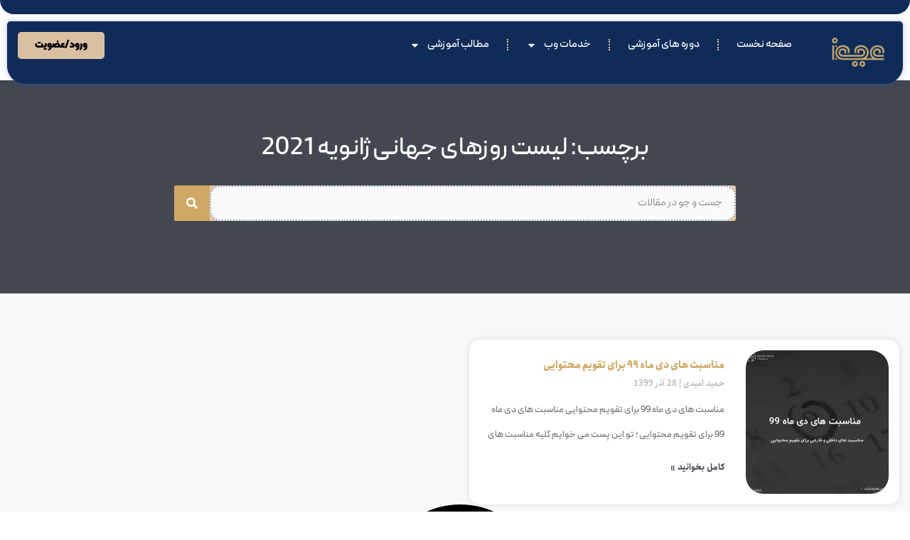

--- FILE ---
content_type: text/html; charset=UTF-8
request_url: https://ieomidi.com/Posts/%D9%84%DB%8C%D8%B3%D8%AA-%D8%B1%D9%88%D8%B2%D9%87%D8%A7%DB%8C-%D8%AC%D9%87%D8%A7%D9%86%DB%8C-%DA%98%D8%A7%D9%86%D9%88%DB%8C%D9%87-2021/
body_size: 17832
content:
<!doctype html>
<html dir="rtl" lang="fa-IR" prefix="og: https://ogp.me/ns#">
<head>
	<meta charset="UTF-8">
	<meta name="viewport" content="width=device-width, initial-scale=1">
	<link rel="profile" href="https://gmpg.org/xfn/11">
	
<!-- بهینه‌سازی موتور جستجو توسط Rank Math PRO - https://rankmath.com/ -->
<title>لیست روزهای جهانی ژانویه 2021 - حمید امیدی</title>
<meta name="description" content="لیست روزهای جهانی ژانویه 2021 را در وبلاگ آی ای امیدی بخوانید . جهت خواندن مقاله لیست روزهای جهانی ژانویه 2021 اینجا کلیک کنید"/>
<meta name="robots" content="index, follow, max-snippet:-1, max-video-preview:-1, max-image-preview:large"/>
<link rel="canonical" href="https://ieomidi.com/Posts/%d9%84%db%8c%d8%b3%d8%aa-%d8%b1%d9%88%d8%b2%d9%87%d8%a7%db%8c-%d8%ac%d9%87%d8%a7%d9%86%db%8c-%da%98%d8%a7%d9%86%d9%88%db%8c%d9%87-2021/" />
<meta property="og:locale" content="fa_IR" />
<meta property="og:type" content="article" />
<meta property="og:title" content="لیست روزهای جهانی ژانویه 2021 - حمید امیدی" />
<meta property="og:description" content="لیست روزهای جهانی ژانویه 2021 را در وبلاگ آی ای امیدی بخوانید . جهت خواندن مقاله لیست روزهای جهانی ژانویه 2021 اینجا کلیک کنید" />
<meta property="og:url" content="https://ieomidi.com/Posts/%d9%84%db%8c%d8%b3%d8%aa-%d8%b1%d9%88%d8%b2%d9%87%d8%a7%db%8c-%d8%ac%d9%87%d8%a7%d9%86%db%8c-%da%98%d8%a7%d9%86%d9%88%db%8c%d9%87-2021/" />
<meta property="og:site_name" content="وبسایت ieomidi - خدمات طراحی وبسایت و آموزش فریلنسری" />
<meta name="twitter:card" content="summary_large_image" />
<meta name="twitter:title" content="لیست روزهای جهانی ژانویه 2021 - حمید امیدی" />
<meta name="twitter:description" content="لیست روزهای جهانی ژانویه 2021 را در وبلاگ آی ای امیدی بخوانید . جهت خواندن مقاله لیست روزهای جهانی ژانویه 2021 اینجا کلیک کنید" />
<meta name="twitter:label1" content="نوشته‌ها" />
<meta name="twitter:data1" content="1" />
<script type="application/ld+json" class="rank-math-schema-pro">{"@context":"https://schema.org","@graph":[{"@type":"Person","@id":"https://ieomidi.com/#person","name":"\u062d\u0645\u06cc\u062f \u0627\u0645\u06cc\u062f\u06cc","url":"https://ieomidi.com","sameAs":["https://instagram.com/ieomidi","https://www.linkedin.com/in/ieomidi/","https://www.pinterest.com/ieomidicom"],"image":{"@type":"ImageObject","@id":"https://ieomidi.com/#logo","url":"https://ieomidi.com/wp-content/uploads/2023/06/profile-pic1-min.jpg","contentUrl":"https://ieomidi.com/wp-content/uploads/2023/06/profile-pic1-min.jpg","caption":"\u0648\u0628\u0633\u0627\u06cc\u062a ieomidi - \u062e\u062f\u0645\u0627\u062a \u0637\u0631\u0627\u062d\u06cc \u0648\u0628\u0633\u0627\u06cc\u062a \u0648 \u0622\u0645\u0648\u0632\u0634 \u0641\u0631\u06cc\u0644\u0646\u0633\u0631\u06cc","inLanguage":"fa-IR","width":"1080","height":"1080"}},{"@type":"WebSite","@id":"https://ieomidi.com/#website","url":"https://ieomidi.com","name":"\u0648\u0628\u0633\u0627\u06cc\u062a ieomidi - \u062e\u062f\u0645\u0627\u062a \u0637\u0631\u0627\u062d\u06cc \u0648\u0628\u0633\u0627\u06cc\u062a \u0648 \u0622\u0645\u0648\u0632\u0634 \u0641\u0631\u06cc\u0644\u0646\u0633\u0631\u06cc","alternateName":"\u0648\u0628\u0633\u0627\u06cc\u062a \u062d\u0645\u06cc\u062f \u0627\u0645\u06cc\u062f\u06cc","publisher":{"@id":"https://ieomidi.com/#person"},"inLanguage":"fa-IR"},{"@type":"BreadcrumbList","@id":"https://ieomidi.com/Posts/%d9%84%db%8c%d8%b3%d8%aa-%d8%b1%d9%88%d8%b2%d9%87%d8%a7%db%8c-%d8%ac%d9%87%d8%a7%d9%86%db%8c-%da%98%d8%a7%d9%86%d9%88%db%8c%d9%87-2021/#breadcrumb","itemListElement":[{"@type":"ListItem","position":"1","item":{"@id":"https://ieomidi.com","name":"\u062e\u0627\u0646\u0647"}},{"@type":"ListItem","position":"2","item":{"@id":"https://ieomidi.com/Posts/%d9%84%db%8c%d8%b3%d8%aa-%d8%b1%d9%88%d8%b2%d9%87%d8%a7%db%8c-%d8%ac%d9%87%d8%a7%d9%86%db%8c-%da%98%d8%a7%d9%86%d9%88%db%8c%d9%87-2021/","name":"\u0644\u06cc\u0633\u062a \u0631\u0648\u0632\u0647\u0627\u06cc \u062c\u0647\u0627\u0646\u06cc \u0698\u0627\u0646\u0648\u06cc\u0647 2021"}}]},{"@type":"CollectionPage","@id":"https://ieomidi.com/Posts/%d9%84%db%8c%d8%b3%d8%aa-%d8%b1%d9%88%d8%b2%d9%87%d8%a7%db%8c-%d8%ac%d9%87%d8%a7%d9%86%db%8c-%da%98%d8%a7%d9%86%d9%88%db%8c%d9%87-2021/#webpage","url":"https://ieomidi.com/Posts/%d9%84%db%8c%d8%b3%d8%aa-%d8%b1%d9%88%d8%b2%d9%87%d8%a7%db%8c-%d8%ac%d9%87%d8%a7%d9%86%db%8c-%da%98%d8%a7%d9%86%d9%88%db%8c%d9%87-2021/","name":"\u0644\u06cc\u0633\u062a \u0631\u0648\u0632\u0647\u0627\u06cc \u062c\u0647\u0627\u0646\u06cc \u0698\u0627\u0646\u0648\u06cc\u0647 2021 - \u062d\u0645\u06cc\u062f \u0627\u0645\u06cc\u062f\u06cc","isPartOf":{"@id":"https://ieomidi.com/#website"},"inLanguage":"fa-IR","breadcrumb":{"@id":"https://ieomidi.com/Posts/%d9%84%db%8c%d8%b3%d8%aa-%d8%b1%d9%88%d8%b2%d9%87%d8%a7%db%8c-%d8%ac%d9%87%d8%a7%d9%86%db%8c-%da%98%d8%a7%d9%86%d9%88%db%8c%d9%87-2021/#breadcrumb"}}]}</script>
<!-- /افزونه سئو ورپرس Rank Math -->

<link rel="alternate" type="application/rss+xml" title="حمید امیدی &raquo; خوراک" href="https://ieomidi.com/feed/" />
<link rel="alternate" type="application/rss+xml" title="حمید امیدی &raquo; خوراک دیدگاه‌ها" href="https://ieomidi.com/comments/feed/" />
<link rel="alternate" type="application/rss+xml" title="حمید امیدی &raquo; لیست روزهای جهانی ژانویه 2021 خوراک برچسب" href="https://ieomidi.com/Posts/%d9%84%db%8c%d8%b3%d8%aa-%d8%b1%d9%88%d8%b2%d9%87%d8%a7%db%8c-%d8%ac%d9%87%d8%a7%d9%86%db%8c-%da%98%d8%a7%d9%86%d9%88%db%8c%d9%87-2021/feed/" />
<style id='wp-img-auto-sizes-contain-inline-css'>
img:is([sizes=auto i],[sizes^="auto," i]){contain-intrinsic-size:3000px 1500px}
/*# sourceURL=wp-img-auto-sizes-contain-inline-css */
</style>
<style id='wp-emoji-styles-inline-css'>

	img.wp-smiley, img.emoji {
		display: inline !important;
		border: none !important;
		box-shadow: none !important;
		height: 1em !important;
		width: 1em !important;
		margin: 0 0.07em !important;
		vertical-align: -0.1em !important;
		background: none !important;
		padding: 0 !important;
	}
/*# sourceURL=wp-emoji-styles-inline-css */
</style>
<link rel='stylesheet' id='wp-block-library-rtl-css' href='https://ieomidi.com/wp-includes/css/dist/block-library/style-rtl.min.css?ver=4623fe76a1b192639c95c4f27685cf74' media='all' />
<link rel='stylesheet' id='prismatic-blocks-css' href='https://ieomidi.com/wp-content/plugins/prismatic/css/styles-blocks.css?ver=4623fe76a1b192639c95c4f27685cf74' media='all' />
<style id='global-styles-inline-css'>
:root{--wp--preset--aspect-ratio--square: 1;--wp--preset--aspect-ratio--4-3: 4/3;--wp--preset--aspect-ratio--3-4: 3/4;--wp--preset--aspect-ratio--3-2: 3/2;--wp--preset--aspect-ratio--2-3: 2/3;--wp--preset--aspect-ratio--16-9: 16/9;--wp--preset--aspect-ratio--9-16: 9/16;--wp--preset--color--black: #000000;--wp--preset--color--cyan-bluish-gray: #abb8c3;--wp--preset--color--white: #ffffff;--wp--preset--color--pale-pink: #f78da7;--wp--preset--color--vivid-red: #cf2e2e;--wp--preset--color--luminous-vivid-orange: #ff6900;--wp--preset--color--luminous-vivid-amber: #fcb900;--wp--preset--color--light-green-cyan: #7bdcb5;--wp--preset--color--vivid-green-cyan: #00d084;--wp--preset--color--pale-cyan-blue: #8ed1fc;--wp--preset--color--vivid-cyan-blue: #0693e3;--wp--preset--color--vivid-purple: #9b51e0;--wp--preset--gradient--vivid-cyan-blue-to-vivid-purple: linear-gradient(135deg,rgb(6,147,227) 0%,rgb(155,81,224) 100%);--wp--preset--gradient--light-green-cyan-to-vivid-green-cyan: linear-gradient(135deg,rgb(122,220,180) 0%,rgb(0,208,130) 100%);--wp--preset--gradient--luminous-vivid-amber-to-luminous-vivid-orange: linear-gradient(135deg,rgb(252,185,0) 0%,rgb(255,105,0) 100%);--wp--preset--gradient--luminous-vivid-orange-to-vivid-red: linear-gradient(135deg,rgb(255,105,0) 0%,rgb(207,46,46) 100%);--wp--preset--gradient--very-light-gray-to-cyan-bluish-gray: linear-gradient(135deg,rgb(238,238,238) 0%,rgb(169,184,195) 100%);--wp--preset--gradient--cool-to-warm-spectrum: linear-gradient(135deg,rgb(74,234,220) 0%,rgb(151,120,209) 20%,rgb(207,42,186) 40%,rgb(238,44,130) 60%,rgb(251,105,98) 80%,rgb(254,248,76) 100%);--wp--preset--gradient--blush-light-purple: linear-gradient(135deg,rgb(255,206,236) 0%,rgb(152,150,240) 100%);--wp--preset--gradient--blush-bordeaux: linear-gradient(135deg,rgb(254,205,165) 0%,rgb(254,45,45) 50%,rgb(107,0,62) 100%);--wp--preset--gradient--luminous-dusk: linear-gradient(135deg,rgb(255,203,112) 0%,rgb(199,81,192) 50%,rgb(65,88,208) 100%);--wp--preset--gradient--pale-ocean: linear-gradient(135deg,rgb(255,245,203) 0%,rgb(182,227,212) 50%,rgb(51,167,181) 100%);--wp--preset--gradient--electric-grass: linear-gradient(135deg,rgb(202,248,128) 0%,rgb(113,206,126) 100%);--wp--preset--gradient--midnight: linear-gradient(135deg,rgb(2,3,129) 0%,rgb(40,116,252) 100%);--wp--preset--font-size--small: 13px;--wp--preset--font-size--medium: 20px;--wp--preset--font-size--large: 36px;--wp--preset--font-size--x-large: 42px;--wp--preset--spacing--20: 0.44rem;--wp--preset--spacing--30: 0.67rem;--wp--preset--spacing--40: 1rem;--wp--preset--spacing--50: 1.5rem;--wp--preset--spacing--60: 2.25rem;--wp--preset--spacing--70: 3.38rem;--wp--preset--spacing--80: 5.06rem;--wp--preset--shadow--natural: 6px 6px 9px rgba(0, 0, 0, 0.2);--wp--preset--shadow--deep: 12px 12px 50px rgba(0, 0, 0, 0.4);--wp--preset--shadow--sharp: 6px 6px 0px rgba(0, 0, 0, 0.2);--wp--preset--shadow--outlined: 6px 6px 0px -3px rgb(255, 255, 255), 6px 6px rgb(0, 0, 0);--wp--preset--shadow--crisp: 6px 6px 0px rgb(0, 0, 0);}:root { --wp--style--global--content-size: 800px;--wp--style--global--wide-size: 1200px; }:where(body) { margin: 0; }.wp-site-blocks > .alignleft { float: left; margin-right: 2em; }.wp-site-blocks > .alignright { float: right; margin-left: 2em; }.wp-site-blocks > .aligncenter { justify-content: center; margin-left: auto; margin-right: auto; }:where(.wp-site-blocks) > * { margin-block-start: 24px; margin-block-end: 0; }:where(.wp-site-blocks) > :first-child { margin-block-start: 0; }:where(.wp-site-blocks) > :last-child { margin-block-end: 0; }:root { --wp--style--block-gap: 24px; }:root :where(.is-layout-flow) > :first-child{margin-block-start: 0;}:root :where(.is-layout-flow) > :last-child{margin-block-end: 0;}:root :where(.is-layout-flow) > *{margin-block-start: 24px;margin-block-end: 0;}:root :where(.is-layout-constrained) > :first-child{margin-block-start: 0;}:root :where(.is-layout-constrained) > :last-child{margin-block-end: 0;}:root :where(.is-layout-constrained) > *{margin-block-start: 24px;margin-block-end: 0;}:root :where(.is-layout-flex){gap: 24px;}:root :where(.is-layout-grid){gap: 24px;}.is-layout-flow > .alignleft{float: left;margin-inline-start: 0;margin-inline-end: 2em;}.is-layout-flow > .alignright{float: right;margin-inline-start: 2em;margin-inline-end: 0;}.is-layout-flow > .aligncenter{margin-left: auto !important;margin-right: auto !important;}.is-layout-constrained > .alignleft{float: left;margin-inline-start: 0;margin-inline-end: 2em;}.is-layout-constrained > .alignright{float: right;margin-inline-start: 2em;margin-inline-end: 0;}.is-layout-constrained > .aligncenter{margin-left: auto !important;margin-right: auto !important;}.is-layout-constrained > :where(:not(.alignleft):not(.alignright):not(.alignfull)){max-width: var(--wp--style--global--content-size);margin-left: auto !important;margin-right: auto !important;}.is-layout-constrained > .alignwide{max-width: var(--wp--style--global--wide-size);}body .is-layout-flex{display: flex;}.is-layout-flex{flex-wrap: wrap;align-items: center;}.is-layout-flex > :is(*, div){margin: 0;}body .is-layout-grid{display: grid;}.is-layout-grid > :is(*, div){margin: 0;}body{padding-top: 0px;padding-right: 0px;padding-bottom: 0px;padding-left: 0px;}a:where(:not(.wp-element-button)){text-decoration: underline;}:root :where(.wp-element-button, .wp-block-button__link){background-color: #32373c;border-width: 0;color: #fff;font-family: inherit;font-size: inherit;font-style: inherit;font-weight: inherit;letter-spacing: inherit;line-height: inherit;padding-top: calc(0.667em + 2px);padding-right: calc(1.333em + 2px);padding-bottom: calc(0.667em + 2px);padding-left: calc(1.333em + 2px);text-decoration: none;text-transform: inherit;}.has-black-color{color: var(--wp--preset--color--black) !important;}.has-cyan-bluish-gray-color{color: var(--wp--preset--color--cyan-bluish-gray) !important;}.has-white-color{color: var(--wp--preset--color--white) !important;}.has-pale-pink-color{color: var(--wp--preset--color--pale-pink) !important;}.has-vivid-red-color{color: var(--wp--preset--color--vivid-red) !important;}.has-luminous-vivid-orange-color{color: var(--wp--preset--color--luminous-vivid-orange) !important;}.has-luminous-vivid-amber-color{color: var(--wp--preset--color--luminous-vivid-amber) !important;}.has-light-green-cyan-color{color: var(--wp--preset--color--light-green-cyan) !important;}.has-vivid-green-cyan-color{color: var(--wp--preset--color--vivid-green-cyan) !important;}.has-pale-cyan-blue-color{color: var(--wp--preset--color--pale-cyan-blue) !important;}.has-vivid-cyan-blue-color{color: var(--wp--preset--color--vivid-cyan-blue) !important;}.has-vivid-purple-color{color: var(--wp--preset--color--vivid-purple) !important;}.has-black-background-color{background-color: var(--wp--preset--color--black) !important;}.has-cyan-bluish-gray-background-color{background-color: var(--wp--preset--color--cyan-bluish-gray) !important;}.has-white-background-color{background-color: var(--wp--preset--color--white) !important;}.has-pale-pink-background-color{background-color: var(--wp--preset--color--pale-pink) !important;}.has-vivid-red-background-color{background-color: var(--wp--preset--color--vivid-red) !important;}.has-luminous-vivid-orange-background-color{background-color: var(--wp--preset--color--luminous-vivid-orange) !important;}.has-luminous-vivid-amber-background-color{background-color: var(--wp--preset--color--luminous-vivid-amber) !important;}.has-light-green-cyan-background-color{background-color: var(--wp--preset--color--light-green-cyan) !important;}.has-vivid-green-cyan-background-color{background-color: var(--wp--preset--color--vivid-green-cyan) !important;}.has-pale-cyan-blue-background-color{background-color: var(--wp--preset--color--pale-cyan-blue) !important;}.has-vivid-cyan-blue-background-color{background-color: var(--wp--preset--color--vivid-cyan-blue) !important;}.has-vivid-purple-background-color{background-color: var(--wp--preset--color--vivid-purple) !important;}.has-black-border-color{border-color: var(--wp--preset--color--black) !important;}.has-cyan-bluish-gray-border-color{border-color: var(--wp--preset--color--cyan-bluish-gray) !important;}.has-white-border-color{border-color: var(--wp--preset--color--white) !important;}.has-pale-pink-border-color{border-color: var(--wp--preset--color--pale-pink) !important;}.has-vivid-red-border-color{border-color: var(--wp--preset--color--vivid-red) !important;}.has-luminous-vivid-orange-border-color{border-color: var(--wp--preset--color--luminous-vivid-orange) !important;}.has-luminous-vivid-amber-border-color{border-color: var(--wp--preset--color--luminous-vivid-amber) !important;}.has-light-green-cyan-border-color{border-color: var(--wp--preset--color--light-green-cyan) !important;}.has-vivid-green-cyan-border-color{border-color: var(--wp--preset--color--vivid-green-cyan) !important;}.has-pale-cyan-blue-border-color{border-color: var(--wp--preset--color--pale-cyan-blue) !important;}.has-vivid-cyan-blue-border-color{border-color: var(--wp--preset--color--vivid-cyan-blue) !important;}.has-vivid-purple-border-color{border-color: var(--wp--preset--color--vivid-purple) !important;}.has-vivid-cyan-blue-to-vivid-purple-gradient-background{background: var(--wp--preset--gradient--vivid-cyan-blue-to-vivid-purple) !important;}.has-light-green-cyan-to-vivid-green-cyan-gradient-background{background: var(--wp--preset--gradient--light-green-cyan-to-vivid-green-cyan) !important;}.has-luminous-vivid-amber-to-luminous-vivid-orange-gradient-background{background: var(--wp--preset--gradient--luminous-vivid-amber-to-luminous-vivid-orange) !important;}.has-luminous-vivid-orange-to-vivid-red-gradient-background{background: var(--wp--preset--gradient--luminous-vivid-orange-to-vivid-red) !important;}.has-very-light-gray-to-cyan-bluish-gray-gradient-background{background: var(--wp--preset--gradient--very-light-gray-to-cyan-bluish-gray) !important;}.has-cool-to-warm-spectrum-gradient-background{background: var(--wp--preset--gradient--cool-to-warm-spectrum) !important;}.has-blush-light-purple-gradient-background{background: var(--wp--preset--gradient--blush-light-purple) !important;}.has-blush-bordeaux-gradient-background{background: var(--wp--preset--gradient--blush-bordeaux) !important;}.has-luminous-dusk-gradient-background{background: var(--wp--preset--gradient--luminous-dusk) !important;}.has-pale-ocean-gradient-background{background: var(--wp--preset--gradient--pale-ocean) !important;}.has-electric-grass-gradient-background{background: var(--wp--preset--gradient--electric-grass) !important;}.has-midnight-gradient-background{background: var(--wp--preset--gradient--midnight) !important;}.has-small-font-size{font-size: var(--wp--preset--font-size--small) !important;}.has-medium-font-size{font-size: var(--wp--preset--font-size--medium) !important;}.has-large-font-size{font-size: var(--wp--preset--font-size--large) !important;}.has-x-large-font-size{font-size: var(--wp--preset--font-size--x-large) !important;}
:root :where(.wp-block-pullquote){font-size: 1.5em;line-height: 1.6;}
/*# sourceURL=global-styles-inline-css */
</style>
<link rel='stylesheet' id='woocommerce-layout-rtl-css' href='https://ieomidi.com/wp-content/plugins/woocommerce/assets/css/woocommerce-layout-rtl.css?ver=10.4.3' media='all' />
<link rel='stylesheet' id='woocommerce-smallscreen-rtl-css' href='https://ieomidi.com/wp-content/plugins/woocommerce/assets/css/woocommerce-smallscreen-rtl.css?ver=10.4.3' media='only screen and (max-width: 768px)' />
<link rel='stylesheet' id='woocommerce-general-rtl-css' href='https://ieomidi.com/wp-content/plugins/woocommerce/assets/css/woocommerce-rtl.css?ver=10.4.3' media='all' />
<style id='woocommerce-inline-inline-css'>
.woocommerce form .form-row .required { visibility: hidden; }
/*# sourceURL=woocommerce-inline-inline-css */
</style>
<link rel='stylesheet' id='persian-elementor-pro-fonts-css' href='https://ieomidi.com/wp-content/plugins/persian-elementor-pro/assets/css/font.css?ver=1.2.5' media='all' />
<link rel='stylesheet' id='persian-elementor-pro-variable-fonts-css' href='https://ieomidi.com/wp-content/plugins/persian-elementor-pro/assets/css/variable-font.css?ver=1.2.5' media='all' />
<link rel='stylesheet' id='hello-elementor-css' href='https://ieomidi.com/wp-content/themes/hello-elementor/assets/css/reset.css?ver=3.4.5' media='all' />
<link rel='stylesheet' id='hello-elementor-theme-style-css' href='https://ieomidi.com/wp-content/themes/hello-elementor/assets/css/theme.css?ver=3.4.5' media='all' />
<link rel='stylesheet' id='hello-elementor-header-footer-css' href='https://ieomidi.com/wp-content/themes/hello-elementor/assets/css/header-footer.css?ver=3.4.5' media='all' />
<link rel='stylesheet' id='elementor-frontend-css' href='https://ieomidi.com/wp-content/plugins/elementor/assets/css/frontend-rtl.min.css?ver=3.33.4' media='all' />
<link rel='stylesheet' id='widget-image-css' href='https://ieomidi.com/wp-content/plugins/elementor/assets/css/widget-image-rtl.min.css?ver=3.33.4' media='all' />
<link rel='stylesheet' id='widget-nav-menu-css' href='https://ieomidi.com/wp-content/plugins/elementor-pro/assets/css/widget-nav-menu-rtl.min.css?ver=3.33.2' media='all' />
<link rel='stylesheet' id='widget-heading-css' href='https://ieomidi.com/wp-content/plugins/elementor/assets/css/widget-heading-rtl.min.css?ver=3.33.4' media='all' />
<link rel='stylesheet' id='widget-divider-css' href='https://ieomidi.com/wp-content/plugins/elementor/assets/css/widget-divider-rtl.min.css?ver=3.33.4' media='all' />
<link rel='stylesheet' id='widget-social-icons-css' href='https://ieomidi.com/wp-content/plugins/elementor/assets/css/widget-social-icons-rtl.min.css?ver=3.33.4' media='all' />
<link rel='stylesheet' id='e-apple-webkit-css' href='https://ieomidi.com/wp-content/plugins/elementor/assets/css/conditionals/apple-webkit.min.css?ver=3.33.4' media='all' />
<link rel='stylesheet' id='widget-icon-list-css' href='https://ieomidi.com/wp-content/plugins/elementor/assets/css/widget-icon-list-rtl.min.css?ver=3.33.4' media='all' />
<link rel='stylesheet' id='widget-search-form-css' href='https://ieomidi.com/wp-content/plugins/elementor-pro/assets/css/widget-search-form-rtl.min.css?ver=3.33.2' media='all' />
<link rel='stylesheet' id='widget-posts-css' href='https://ieomidi.com/wp-content/plugins/elementor-pro/assets/css/widget-posts-rtl.min.css?ver=3.33.2' media='all' />
<link rel='stylesheet' id='e-animation-fadeIn-css' href='https://ieomidi.com/wp-content/plugins/elementor/assets/lib/animations/styles/fadeIn.min.css?ver=3.33.4' media='all' />
<link rel='stylesheet' id='e-popup-css' href='https://ieomidi.com/wp-content/plugins/elementor-pro/assets/css/conditionals/popup.min.css?ver=3.33.2' media='all' />
<link rel='stylesheet' id='persian-elementor-icon-css' href='https://ieomidi.com/wp-content/plugins/persian-elementor/includes/icons/efaicons/style.css?ver=2.7.15' media='all' />
<link rel='stylesheet' id='elementor-post-755-css' href='https://ieomidi.com/wp-content/uploads/elementor/css/post-755.css?ver=1767648490' media='all' />
<link rel='stylesheet' id='persian-elementor-font-css' href='https://ieomidi.com/wp-content/plugins/persian-elementor/assets/css/font.css?ver=2.7.15' media='all' />
<link rel='stylesheet' id='elementor-post-1794-css' href='https://ieomidi.com/wp-content/uploads/elementor/css/post-1794.css?ver=1767648491' media='all' />
<link rel='stylesheet' id='elementor-post-2374-css' href='https://ieomidi.com/wp-content/uploads/elementor/css/post-2374.css?ver=1767648491' media='all' />
<link rel='stylesheet' id='elementor-post-6145-css' href='https://ieomidi.com/wp-content/uploads/elementor/css/post-6145.css?ver=1767650071' media='all' />
<link rel='stylesheet' id='elementor-post-8179-css' href='https://ieomidi.com/wp-content/uploads/elementor/css/post-8179.css?ver=1767648491' media='all' />
<link rel='stylesheet' id='persian-elementor-datepicker-custom-css' href='https://ieomidi.com/wp-content/plugins/persian-elementor/assets/css/datepicker-custom.css?ver=1.2.0' media='all' />
<script src="https://ieomidi.com/wp-includes/js/jquery/jquery.min.js?ver=3.7.1" id="jquery-core-js" type="05a0b8cda42cdc100ed6664b-text/javascript"></script>
<script src="https://ieomidi.com/wp-includes/js/jquery/jquery-migrate.min.js?ver=3.4.1" id="jquery-migrate-js" type="05a0b8cda42cdc100ed6664b-text/javascript"></script>
<script src="https://ieomidi.com/wp-content/plugins/woocommerce/assets/js/jquery-blockui/jquery.blockUI.min.js?ver=2.7.0-wc.10.4.3" id="wc-jquery-blockui-js" defer data-wp-strategy="defer" type="05a0b8cda42cdc100ed6664b-text/javascript"></script>
<script src="https://ieomidi.com/wp-content/plugins/woocommerce/assets/js/js-cookie/js.cookie.min.js?ver=2.1.4-wc.10.4.3" id="wc-js-cookie-js" defer data-wp-strategy="defer" type="05a0b8cda42cdc100ed6664b-text/javascript"></script>
<script id="woocommerce-js-extra" type="05a0b8cda42cdc100ed6664b-text/javascript">
var woocommerce_params = {"ajax_url":"/wp-admin/admin-ajax.php","wc_ajax_url":"/?wc-ajax=%%endpoint%%","i18n_password_show":"\u0646\u0645\u0627\u06cc\u0634 \u0631\u0645\u0632\u0639\u0628\u0648\u0631","i18n_password_hide":"Hide password"};
//# sourceURL=woocommerce-js-extra
</script>
<script src="https://ieomidi.com/wp-content/plugins/woocommerce/assets/js/frontend/woocommerce.min.js?ver=10.4.3" id="woocommerce-js" defer data-wp-strategy="defer" type="05a0b8cda42cdc100ed6664b-text/javascript"></script>
<link rel="https://api.w.org/" href="https://ieomidi.com/wp-json/" /><link rel="alternate" title="JSON" type="application/json" href="https://ieomidi.com/wp-json/wp/v2/tags/1200" /><link rel="EditURI" type="application/rsd+xml" title="RSD" href="https://ieomidi.com/xmlrpc.php?rsd" />

	<noscript><style>.woocommerce-product-gallery{ opacity: 1 !important; }</style></noscript>
	<meta name="generator" content="Elementor 3.33.4; features: e_font_icon_svg, additional_custom_breakpoints; settings: css_print_method-external, google_font-disabled, font_display-auto">
			<style>
				.e-con.e-parent:nth-of-type(n+4):not(.e-lazyloaded):not(.e-no-lazyload),
				.e-con.e-parent:nth-of-type(n+4):not(.e-lazyloaded):not(.e-no-lazyload) * {
					background-image: none !important;
				}
				@media screen and (max-height: 1024px) {
					.e-con.e-parent:nth-of-type(n+3):not(.e-lazyloaded):not(.e-no-lazyload),
					.e-con.e-parent:nth-of-type(n+3):not(.e-lazyloaded):not(.e-no-lazyload) * {
						background-image: none !important;
					}
				}
				@media screen and (max-height: 640px) {
					.e-con.e-parent:nth-of-type(n+2):not(.e-lazyloaded):not(.e-no-lazyload),
					.e-con.e-parent:nth-of-type(n+2):not(.e-lazyloaded):not(.e-no-lazyload) * {
						background-image: none !important;
					}
				}
			</style>
			<script id="google_gtagjs" src="https://ieomidi.com/?local_ga_js=1" async type="05a0b8cda42cdc100ed6664b-text/javascript"></script>
<script id="google_gtagjs-inline" type="05a0b8cda42cdc100ed6664b-text/javascript">
window.dataLayer = window.dataLayer || [];function gtag(){dataLayer.push(arguments);}gtag('js', new Date());gtag('config', 'G-38TV7TV3GD', {} );
</script>
<link rel="icon" href="https://ieomidi.com/wp-content/uploads/2020/12/cropped-Untitled-1-min-32x32.png" sizes="32x32" />
<link rel="icon" href="https://ieomidi.com/wp-content/uploads/2020/12/cropped-Untitled-1-min-192x192.png" sizes="192x192" />
<link rel="apple-touch-icon" href="https://ieomidi.com/wp-content/uploads/2020/12/cropped-Untitled-1-min-180x180.png" />
<meta name="msapplication-TileImage" content="https://ieomidi.com/wp-content/uploads/2020/12/cropped-Untitled-1-min-270x270.png" />
		<style id="wp-custom-css">
			#comments .comment .comment-body, #comments .pingback .comment-body {
    display: -webkit-box;
    display: -ms-flexbox;
    display: flex;
    -webkit-box-orient: vertical;
    -webkit-box-direction: normal;
    -ms-flex-direction: column;
    flex-direction: column;
    padding: 30px;!important
    border-bottom: 1px solid #ccc;
    background: #f1f7ff;
    border-radius: 25px;
    /* color: white; */
    margin: 50px;
}		</style>
		</head>
<body class="rtl archive tag tag-----2021 tag-1200 wp-embed-responsive wp-theme-hello-elementor theme-hello-elementor woocommerce-no-js hello-elementor-default elementor-page-6145 elementor-default elementor-template-full-width elementor-kit-755">


<a class="skip-link screen-reader-text" href="#content">پرش به محتوا</a>

		<header data-elementor-type="header" data-elementor-id="1794" class="elementor elementor-1794 elementor-location-header" data-elementor-post-type="elementor_library">
			<div class="elementor-element elementor-element-cf9f674 e-flex e-con-boxed e-con e-parent" data-id="cf9f674" data-element_type="container">
					<div class="e-con-inner">
		<div class="elementor-element elementor-element-1364915 e-con-full e-flex e-con e-child" data-id="1364915" data-element_type="container" data-settings="{&quot;background_background&quot;:&quot;classic&quot;}">
				</div>
					</div>
				</div>
		<div class="elementor-element elementor-element-72a988d elementor-hidden-tablet elementor-hidden-mobile e-flex e-con-boxed e-con e-parent" data-id="72a988d" data-element_type="container">
					<div class="e-con-inner">
		<div class="elementor-element elementor-element-a255c8f e-con-full e-flex e-con e-child" data-id="a255c8f" data-element_type="container" data-settings="{&quot;background_background&quot;:&quot;classic&quot;}">
		<div class="elementor-element elementor-element-96adb20 e-con-full e-flex e-con e-child" data-id="96adb20" data-element_type="container">
				<div class="elementor-element elementor-element-9682027 elementor-widget elementor-widget-image" data-id="9682027" data-element_type="widget" data-widget_type="image.default">
				<div class="elementor-widget-container">
																<a href="https://ieomidi.com">
							<img src="https://ieomidi.com/wp-content/uploads/elementor/thumbs/ieomidi-logo-min-plycthjcz9k7rf6jbsb8s81fc5el0l60okxq09wykg.png" title="لوگو وبسایت حمید امیدی" alt="لوگو وبسایت حمید امیدی" loading="lazy" />								</a>
															</div>
				</div>
				</div>
		<div class="elementor-element elementor-element-b9223b5 e-con-full e-flex e-con e-child" data-id="b9223b5" data-element_type="container">
				<div class="elementor-element elementor-element-c411c25 elementor-nav-menu--dropdown-tablet elementor-nav-menu__text-align-aside elementor-nav-menu--toggle elementor-nav-menu--burger elementor-widget elementor-widget-nav-menu" data-id="c411c25" data-element_type="widget" data-settings="{&quot;layout&quot;:&quot;horizontal&quot;,&quot;submenu_icon&quot;:{&quot;value&quot;:&quot;&lt;svg aria-hidden=\&quot;true\&quot; class=\&quot;e-font-icon-svg e-fas-caret-down\&quot; viewBox=\&quot;0 0 320 512\&quot; xmlns=\&quot;http:\/\/www.w3.org\/2000\/svg\&quot;&gt;&lt;path d=\&quot;M31.3 192h257.3c17.8 0 26.7 21.5 14.1 34.1L174.1 354.8c-7.8 7.8-20.5 7.8-28.3 0L17.2 226.1C4.6 213.5 13.5 192 31.3 192z\&quot;&gt;&lt;\/path&gt;&lt;\/svg&gt;&quot;,&quot;library&quot;:&quot;fa-solid&quot;},&quot;toggle&quot;:&quot;burger&quot;}" data-widget_type="nav-menu.default">
				<div class="elementor-widget-container">
								<nav aria-label="منو" class="elementor-nav-menu--main elementor-nav-menu__container elementor-nav-menu--layout-horizontal e--pointer-background e--animation-shrink">
				<ul id="menu-1-c411c25" class="elementor-nav-menu"><li class="menu-item menu-item-type-custom menu-item-object-custom menu-item-home menu-item-19"><a href="https://ieomidi.com/" class="elementor-item">صفحه نخست</a></li>
<li class="menu-item menu-item-type-custom menu-item-object-custom menu-item-1088"><a href="https://ieomidi.com/cat/courses/" class="elementor-item">دوره های آموزشی</a></li>
<li class="menu-item menu-item-type-custom menu-item-object-custom menu-item-has-children menu-item-1140"><a href="#" class="elementor-item elementor-item-anchor">خدمات وب</a>
<ul class="sub-menu elementor-nav-menu--dropdown">
	<li class="menu-item menu-item-type-custom menu-item-object-custom menu-item-1570"><a href="#" class="elementor-sub-item elementor-item-anchor">طراحی وبسایت</a></li>
	<li class="menu-item menu-item-type-custom menu-item-object-custom menu-item-has-children menu-item-1571"><a href="#" class="elementor-sub-item elementor-item-anchor">بهینه سازی وب سایت</a>
	<ul class="sub-menu elementor-nav-menu--dropdown">
		<li class="menu-item menu-item-type-post_type menu-item-object-page menu-item-2783"><a href="https://ieomidi.com/speed-up-wordpress/" class="elementor-sub-item">افزایش سرعت وردپرس</a></li>
	</ul>
</li>
	<li class="menu-item menu-item-type-custom menu-item-object-custom menu-item-1578"><a href="#" class="elementor-sub-item elementor-item-anchor">انتقال داده و وبسایت</a></li>
	<li class="menu-item menu-item-type-custom menu-item-object-custom menu-item-has-children menu-item-2986"><a href="#" class="elementor-sub-item elementor-item-anchor">مدیریت و پشتیبانی</a>
	<ul class="sub-menu elementor-nav-menu--dropdown">
		<li class="menu-item menu-item-type-post_type menu-item-object-page menu-item-2359"><a href="https://ieomidi.com/wordpress-website-support/" class="elementor-sub-item">پشتیبانی سایت وردپرس</a></li>
	</ul>
</li>
</ul>
</li>
<li class="menu-item menu-item-type-custom menu-item-object-custom menu-item-has-children menu-item-1116"><a href="#" class="elementor-item elementor-item-anchor">مطالب آموزشی</a>
<ul class="sub-menu elementor-nav-menu--dropdown">
	<li class="menu-item menu-item-type-custom menu-item-object-custom menu-item-has-children menu-item-1117"><a href="https://ieomidi.com/categories/instagram/" class="elementor-sub-item">آموزش اینستاگرام</a>
	<ul class="sub-menu elementor-nav-menu--dropdown">
		<li class="menu-item menu-item-type-taxonomy menu-item-object-category menu-item-1149"><a href="https://ieomidi.com/categories/instagram/public/" class="elementor-sub-item">آموزش های عمومی</a></li>
		<li class="menu-item menu-item-type-taxonomy menu-item-object-category menu-item-1150"><a href="https://ieomidi.com/categories/instagram/business-page/" class="elementor-sub-item">اکانت های بیزینس</a></li>
	</ul>
</li>
	<li class="menu-item menu-item-type-custom menu-item-object-custom menu-item-has-children menu-item-1118"><a href="#" class="elementor-sub-item elementor-item-anchor">وردپرس</a>
	<ul class="sub-menu elementor-nav-menu--dropdown">
		<li class="menu-item menu-item-type-custom menu-item-object-custom menu-item-1653"><a href="https://ieomidi.com/categories/wordpress-tutorial/" class="elementor-sub-item">آموزش جامع وردپرس</a></li>
		<li class="menu-item menu-item-type-custom menu-item-object-custom menu-item-1119"><a href="#" class="elementor-sub-item elementor-item-anchor">افزونه ها</a></li>
	</ul>
</li>
	<li class="menu-item menu-item-type-custom menu-item-object-custom menu-item-has-children menu-item-1412"><a href="https://ieomidi.com/categories/coding/" class="elementor-sub-item">آموزش کدنویسی</a>
	<ul class="sub-menu elementor-nav-menu--dropdown">
		<li class="menu-item menu-item-type-custom menu-item-object-custom menu-item-1413"><a href="https://ieomidi.com/categories/coding/html/" class="elementor-sub-item">آموزش HTML</a></li>
		<li class="menu-item menu-item-type-custom menu-item-object-custom menu-item-1577"><a href="#" class="elementor-sub-item elementor-item-anchor">آموزش CSS</a></li>
	</ul>
</li>
	<li class="menu-item menu-item-type-custom menu-item-object-custom menu-item-has-children menu-item-1130"><a href="#" class="elementor-sub-item elementor-item-anchor">مقالات سئو و بهینه سازی</a>
	<ul class="sub-menu elementor-nav-menu--dropdown">
		<li class="menu-item menu-item-type-custom menu-item-object-custom menu-item-1131"><a href="https://ieomidi.com/categories/seo/tools/" class="elementor-sub-item">ابزار و منابع سئو</a></li>
	</ul>
</li>
</ul>
</li>
</ul>			</nav>
					<div class="elementor-menu-toggle" role="button" tabindex="0" aria-label="تنظیم منو" aria-expanded="false">
			<svg aria-hidden="true" role="presentation" class="elementor-menu-toggle__icon--open e-font-icon-svg e-eicon-menu-bar" viewBox="0 0 1000 1000" xmlns="http://www.w3.org/2000/svg"><path d="M104 333H896C929 333 958 304 958 271S929 208 896 208H104C71 208 42 237 42 271S71 333 104 333ZM104 583H896C929 583 958 554 958 521S929 458 896 458H104C71 458 42 487 42 521S71 583 104 583ZM104 833H896C929 833 958 804 958 771S929 708 896 708H104C71 708 42 737 42 771S71 833 104 833Z"></path></svg><svg aria-hidden="true" role="presentation" class="elementor-menu-toggle__icon--close e-font-icon-svg e-eicon-close" viewBox="0 0 1000 1000" xmlns="http://www.w3.org/2000/svg"><path d="M742 167L500 408 258 167C246 154 233 150 217 150 196 150 179 158 167 167 154 179 150 196 150 212 150 229 154 242 171 254L408 500 167 742C138 771 138 800 167 829 196 858 225 858 254 829L496 587 738 829C750 842 767 846 783 846 800 846 817 842 829 829 842 817 846 804 846 783 846 767 842 750 829 737L588 500 833 258C863 229 863 200 833 171 804 137 775 137 742 167Z"></path></svg>		</div>
					<nav class="elementor-nav-menu--dropdown elementor-nav-menu__container" aria-hidden="true">
				<ul id="menu-2-c411c25" class="elementor-nav-menu"><li class="menu-item menu-item-type-custom menu-item-object-custom menu-item-home menu-item-19"><a href="https://ieomidi.com/" class="elementor-item" tabindex="-1">صفحه نخست</a></li>
<li class="menu-item menu-item-type-custom menu-item-object-custom menu-item-1088"><a href="https://ieomidi.com/cat/courses/" class="elementor-item" tabindex="-1">دوره های آموزشی</a></li>
<li class="menu-item menu-item-type-custom menu-item-object-custom menu-item-has-children menu-item-1140"><a href="#" class="elementor-item elementor-item-anchor" tabindex="-1">خدمات وب</a>
<ul class="sub-menu elementor-nav-menu--dropdown">
	<li class="menu-item menu-item-type-custom menu-item-object-custom menu-item-1570"><a href="#" class="elementor-sub-item elementor-item-anchor" tabindex="-1">طراحی وبسایت</a></li>
	<li class="menu-item menu-item-type-custom menu-item-object-custom menu-item-has-children menu-item-1571"><a href="#" class="elementor-sub-item elementor-item-anchor" tabindex="-1">بهینه سازی وب سایت</a>
	<ul class="sub-menu elementor-nav-menu--dropdown">
		<li class="menu-item menu-item-type-post_type menu-item-object-page menu-item-2783"><a href="https://ieomidi.com/speed-up-wordpress/" class="elementor-sub-item" tabindex="-1">افزایش سرعت وردپرس</a></li>
	</ul>
</li>
	<li class="menu-item menu-item-type-custom menu-item-object-custom menu-item-1578"><a href="#" class="elementor-sub-item elementor-item-anchor" tabindex="-1">انتقال داده و وبسایت</a></li>
	<li class="menu-item menu-item-type-custom menu-item-object-custom menu-item-has-children menu-item-2986"><a href="#" class="elementor-sub-item elementor-item-anchor" tabindex="-1">مدیریت و پشتیبانی</a>
	<ul class="sub-menu elementor-nav-menu--dropdown">
		<li class="menu-item menu-item-type-post_type menu-item-object-page menu-item-2359"><a href="https://ieomidi.com/wordpress-website-support/" class="elementor-sub-item" tabindex="-1">پشتیبانی سایت وردپرس</a></li>
	</ul>
</li>
</ul>
</li>
<li class="menu-item menu-item-type-custom menu-item-object-custom menu-item-has-children menu-item-1116"><a href="#" class="elementor-item elementor-item-anchor" tabindex="-1">مطالب آموزشی</a>
<ul class="sub-menu elementor-nav-menu--dropdown">
	<li class="menu-item menu-item-type-custom menu-item-object-custom menu-item-has-children menu-item-1117"><a href="https://ieomidi.com/categories/instagram/" class="elementor-sub-item" tabindex="-1">آموزش اینستاگرام</a>
	<ul class="sub-menu elementor-nav-menu--dropdown">
		<li class="menu-item menu-item-type-taxonomy menu-item-object-category menu-item-1149"><a href="https://ieomidi.com/categories/instagram/public/" class="elementor-sub-item" tabindex="-1">آموزش های عمومی</a></li>
		<li class="menu-item menu-item-type-taxonomy menu-item-object-category menu-item-1150"><a href="https://ieomidi.com/categories/instagram/business-page/" class="elementor-sub-item" tabindex="-1">اکانت های بیزینس</a></li>
	</ul>
</li>
	<li class="menu-item menu-item-type-custom menu-item-object-custom menu-item-has-children menu-item-1118"><a href="#" class="elementor-sub-item elementor-item-anchor" tabindex="-1">وردپرس</a>
	<ul class="sub-menu elementor-nav-menu--dropdown">
		<li class="menu-item menu-item-type-custom menu-item-object-custom menu-item-1653"><a href="https://ieomidi.com/categories/wordpress-tutorial/" class="elementor-sub-item" tabindex="-1">آموزش جامع وردپرس</a></li>
		<li class="menu-item menu-item-type-custom menu-item-object-custom menu-item-1119"><a href="#" class="elementor-sub-item elementor-item-anchor" tabindex="-1">افزونه ها</a></li>
	</ul>
</li>
	<li class="menu-item menu-item-type-custom menu-item-object-custom menu-item-has-children menu-item-1412"><a href="https://ieomidi.com/categories/coding/" class="elementor-sub-item" tabindex="-1">آموزش کدنویسی</a>
	<ul class="sub-menu elementor-nav-menu--dropdown">
		<li class="menu-item menu-item-type-custom menu-item-object-custom menu-item-1413"><a href="https://ieomidi.com/categories/coding/html/" class="elementor-sub-item" tabindex="-1">آموزش HTML</a></li>
		<li class="menu-item menu-item-type-custom menu-item-object-custom menu-item-1577"><a href="#" class="elementor-sub-item elementor-item-anchor" tabindex="-1">آموزش CSS</a></li>
	</ul>
</li>
	<li class="menu-item menu-item-type-custom menu-item-object-custom menu-item-has-children menu-item-1130"><a href="#" class="elementor-sub-item elementor-item-anchor" tabindex="-1">مقالات سئو و بهینه سازی</a>
	<ul class="sub-menu elementor-nav-menu--dropdown">
		<li class="menu-item menu-item-type-custom menu-item-object-custom menu-item-1131"><a href="https://ieomidi.com/categories/seo/tools/" class="elementor-sub-item" tabindex="-1">ابزار و منابع سئو</a></li>
	</ul>
</li>
</ul>
</li>
</ul>			</nav>
						</div>
				</div>
				</div>
		<div class="elementor-element elementor-element-29fee75 e-con-full e-flex e-con e-child" data-id="29fee75" data-element_type="container">
				<div class="elementor-element elementor-element-344c275 elementor-align-left elementor-widget elementor-widget-button" data-id="344c275" data-element_type="widget" data-widget_type="button.default">
				<div class="elementor-widget-container">
									<div class="elementor-button-wrapper">
					<a class="elementor-button elementor-button-link elementor-size-sm" href="/dashboard">
						<span class="elementor-button-content-wrapper">
									<span class="elementor-button-text">ورود/عضویت</span>
					</span>
					</a>
				</div>
								</div>
				</div>
				</div>
				</div>
					</div>
				</div>
		<div class="elementor-element elementor-element-b72b7dd elementor-hidden-desktop e-flex e-con-boxed e-con e-parent" data-id="b72b7dd" data-element_type="container">
					<div class="e-con-inner">
		<div class="elementor-element elementor-element-ebfa5e9 e-con-full e-flex e-con e-child" data-id="ebfa5e9" data-element_type="container" data-settings="{&quot;background_background&quot;:&quot;classic&quot;}">
		<div class="elementor-element elementor-element-e605b77 e-con-full e-flex e-con e-child" data-id="e605b77" data-element_type="container">
				<div class="elementor-element elementor-element-811b491 elementor-widget elementor-widget-image" data-id="811b491" data-element_type="widget" data-widget_type="image.default">
				<div class="elementor-widget-container">
																<a href="https://ieomidi.com">
							<img src="https://ieomidi.com/wp-content/uploads/elementor/thumbs/ieomidi-logo-min-plycthjcz9k7rf6jbsb8s81fc5el0l60okxq09wykg.png" title="لوگو وبسایت حمید امیدی" alt="لوگو وبسایت حمید امیدی" loading="lazy" />								</a>
															</div>
				</div>
				</div>
		<div class="elementor-element elementor-element-214eae0 e-con-full e-flex e-con e-child" data-id="214eae0" data-element_type="container">
				<div class="elementor-element elementor-element-25d1ad8 elementor-view-framed elementor-shape-circle elementor-widget elementor-widget-icon" data-id="25d1ad8" data-element_type="widget" data-widget_type="icon.default">
				<div class="elementor-widget-container">
							<div class="elementor-icon-wrapper">
			<div class="elementor-icon">
			<svg aria-hidden="true" class="e-font-icon-svg e-fas-align-justify" viewBox="0 0 448 512" xmlns="http://www.w3.org/2000/svg"><path d="M432 416H16a16 16 0 0 0-16 16v32a16 16 0 0 0 16 16h416a16 16 0 0 0 16-16v-32a16 16 0 0 0-16-16zm0-128H16a16 16 0 0 0-16 16v32a16 16 0 0 0 16 16h416a16 16 0 0 0 16-16v-32a16 16 0 0 0-16-16zm0-128H16a16 16 0 0 0-16 16v32a16 16 0 0 0 16 16h416a16 16 0 0 0 16-16v-32a16 16 0 0 0-16-16zm0-128H16A16 16 0 0 0 0 48v32a16 16 0 0 0 16 16h416a16 16 0 0 0 16-16V48a16 16 0 0 0-16-16z"></path></svg>			</div>
		</div>
						</div>
				</div>
				</div>
				</div>
					</div>
				</div>
				</header>
				<div data-elementor-type="archive" data-elementor-id="6145" class="elementor elementor-6145 elementor-location-archive" data-elementor-post-type="elementor_library">
					<section class="elementor-section elementor-top-section elementor-element elementor-element-350aeadc elementor-section-height-min-height elementor-section-boxed elementor-section-height-default elementor-section-items-middle" data-id="350aeadc" data-element_type="section" data-settings="{&quot;background_background&quot;:&quot;classic&quot;}">
						<div class="elementor-container elementor-column-gap-default">
					<div class="elementor-column elementor-col-100 elementor-top-column elementor-element elementor-element-7913526d" data-id="7913526d" data-element_type="column">
			<div class="elementor-widget-wrap elementor-element-populated">
						<div class="elementor-element elementor-element-43ccb9e elementor-widget elementor-widget-theme-archive-title elementor-page-title elementor-widget-heading" data-id="43ccb9e" data-element_type="widget" data-widget_type="theme-archive-title.default">
				<div class="elementor-widget-container">
					<h1 class="elementor-heading-title elementor-size-default">برچسب: لیست روزهای جهانی ژانویه 2021</h1>				</div>
				</div>
				<div class="elementor-element elementor-element-d698290 elementor-search-form--skin-classic elementor-search-form--button-type-icon elementor-search-form--icon-search elementor-widget elementor-widget-search-form" data-id="d698290" data-element_type="widget" data-settings="{&quot;skin&quot;:&quot;classic&quot;}" data-widget_type="search-form.default">
				<div class="elementor-widget-container">
							<search role="search">
			<form class="elementor-search-form" action="https://ieomidi.com" method="get">
												<div class="elementor-search-form__container">
					<label class="elementor-screen-only" for="elementor-search-form-d698290">جستجو</label>

					
					<input id="elementor-search-form-d698290" placeholder="جست و جو در مقالات" class="elementor-search-form__input" type="search" name="s" value="">
					
											<button class="elementor-search-form__submit" type="submit" aria-label="جستجو">
															<div class="e-font-icon-svg-container"><svg class="fa fa-search e-font-icon-svg e-fas-search" viewBox="0 0 512 512" xmlns="http://www.w3.org/2000/svg"><path d="M505 442.7L405.3 343c-4.5-4.5-10.6-7-17-7H372c27.6-35.3 44-79.7 44-128C416 93.1 322.9 0 208 0S0 93.1 0 208s93.1 208 208 208c48.3 0 92.7-16.4 128-44v16.3c0 6.4 2.5 12.5 7 17l99.7 99.7c9.4 9.4 24.6 9.4 33.9 0l28.3-28.3c9.4-9.4 9.4-24.6.1-34zM208 336c-70.7 0-128-57.2-128-128 0-70.7 57.2-128 128-128 70.7 0 128 57.2 128 128 0 70.7-57.2 128-128 128z"></path></svg></div>													</button>
					
									</div>
			</form>
		</search>
						</div>
				</div>
					</div>
		</div>
					</div>
		</section>
				<section class="elementor-section elementor-top-section elementor-element elementor-element-64cb344f elementor-section-boxed elementor-section-height-default elementor-section-height-default" data-id="64cb344f" data-element_type="section" data-settings="{&quot;background_background&quot;:&quot;classic&quot;}">
						<div class="elementor-container elementor-column-gap-default">
					<div class="elementor-column elementor-col-100 elementor-top-column elementor-element elementor-element-6c2fff9c" data-id="6c2fff9c" data-element_type="column">
			<div class="elementor-widget-wrap elementor-element-populated">
						<div class="elementor-element elementor-element-b049a42 elementor-grid-2 elementor-posts--thumbnail-right elementor-hidden-tablet elementor-hidden-mobile elementor-grid-tablet-2 elementor-grid-mobile-1 elementor-widget elementor-widget-posts" data-id="b049a42" data-element_type="widget" data-settings="{&quot;classic_columns&quot;:&quot;2&quot;,&quot;classic_row_gap&quot;:{&quot;unit&quot;:&quot;px&quot;,&quot;size&quot;:25,&quot;sizes&quot;:[]},&quot;pagination_type&quot;:&quot;load_more_infinite_scroll&quot;,&quot;classic_columns_tablet&quot;:&quot;2&quot;,&quot;classic_columns_mobile&quot;:&quot;1&quot;,&quot;classic_row_gap_tablet&quot;:{&quot;unit&quot;:&quot;px&quot;,&quot;size&quot;:&quot;&quot;,&quot;sizes&quot;:[]},&quot;classic_row_gap_mobile&quot;:{&quot;unit&quot;:&quot;px&quot;,&quot;size&quot;:&quot;&quot;,&quot;sizes&quot;:[]},&quot;load_more_spinner&quot;:{&quot;value&quot;:&quot;fas fa-spinner&quot;,&quot;library&quot;:&quot;fa-solid&quot;}}" data-widget_type="posts.classic">
				<div class="elementor-widget-container">
							<div class="elementor-posts-container elementor-posts elementor-posts--skin-classic elementor-grid" role="list">
				<article class="elementor-post elementor-grid-item post-1692 post type-post status-publish format-standard has-post-thumbnail hentry category-public category-news tag-1184 tag-1185 tag-1160 tag-1162 tag-1161 tag-1163 tag-1182 tag-1197 tag-1195 tag-1189 tag-1181 tag-1183 tag-1180 tag-1196 tag-1194 tag-1201 tag-1187 tag-1186 tag-----2020 tag------99 tag-----2021 tag-1167 tag----2020 tag-1168 tag-1188 tag-1177 tag------1399 tag-1176 tag-----98 tag-----99 tag-1173 tag-----1399 tag-1174 tag-1166 tag-1165 tag-1175 tag-1164" role="listitem">
				<a class="elementor-post__thumbnail__link" href="https://ieomidi.com/dey-99-occasions/" tabindex="-1" target=&quot;_blank&quot;>
			<div class="elementor-post__thumbnail"><img fetchpriority="high" width="300" height="300" src="https://ieomidi.com/wp-content/uploads/2020/12/dey99_01-300x300.jpg" class="attachment-medium size-medium wp-image-1697" alt="مناسبت های دی ماه 99 برای تقویم محتوایی" /></div>
		</a>
				<div class="elementor-post__text">
				<h3 class="elementor-post__title">
			<a href="https://ieomidi.com/dey-99-occasions/" target=&quot;_blank&quot;>
				مناسبت های دی ماه 99 برای تقویم محتوایی			</a>
		</h3>
				<div class="elementor-post__meta-data">
					<span class="elementor-post-author">
			حمید امیدی		</span>
				<span class="elementor-post-date">
			28 آذر 1399		</span>
				</div>
				<div class="elementor-post__excerpt">
			<p>مناسبت های دی ماه 99 برای تقویم محتوایی مناسبت های دی ماه 99 برای تقویم محتوایی ؛ تو این پست می خوایم کلیه مناسبت های</p>
		</div>
		
		<a class="elementor-post__read-more" href="https://ieomidi.com/dey-99-occasions/" aria-label="درباره مناسبت های دی ماه 99 برای تقویم محتوایی بیشتر بخوانید" tabindex="-1" target="_blank">
			کامل بخوانید »		</a>

				</div>
				</article>
				</div>
					<span class="e-load-more-spinner">
				<svg aria-hidden="true" class="e-font-icon-svg e-fas-spinner" viewBox="0 0 512 512" xmlns="http://www.w3.org/2000/svg"><path d="M304 48c0 26.51-21.49 48-48 48s-48-21.49-48-48 21.49-48 48-48 48 21.49 48 48zm-48 368c-26.51 0-48 21.49-48 48s21.49 48 48 48 48-21.49 48-48-21.49-48-48-48zm208-208c-26.51 0-48 21.49-48 48s21.49 48 48 48 48-21.49 48-48-21.49-48-48-48zM96 256c0-26.51-21.49-48-48-48S0 229.49 0 256s21.49 48 48 48 48-21.49 48-48zm12.922 99.078c-26.51 0-48 21.49-48 48s21.49 48 48 48 48-21.49 48-48c0-26.509-21.491-48-48-48zm294.156 0c-26.51 0-48 21.49-48 48s21.49 48 48 48 48-21.49 48-48c0-26.509-21.49-48-48-48zM108.922 60.922c-26.51 0-48 21.49-48 48s21.49 48 48 48 48-21.49 48-48-21.491-48-48-48z"></path></svg>			</span>
		
						</div>
				</div>
				<div class="elementor-element elementor-element-49989413 elementor-grid-1 elementor-posts--thumbnail-right elementor-hidden-desktop elementor-grid-tablet-2 elementor-grid-mobile-1 elementor-widget elementor-widget-posts" data-id="49989413" data-element_type="widget" data-settings="{&quot;classic_columns&quot;:&quot;1&quot;,&quot;classic_row_gap&quot;:{&quot;unit&quot;:&quot;px&quot;,&quot;size&quot;:25,&quot;sizes&quot;:[]},&quot;pagination_type&quot;:&quot;load_more_infinite_scroll&quot;,&quot;classic_columns_tablet&quot;:&quot;2&quot;,&quot;classic_columns_mobile&quot;:&quot;1&quot;,&quot;classic_row_gap_tablet&quot;:{&quot;unit&quot;:&quot;px&quot;,&quot;size&quot;:&quot;&quot;,&quot;sizes&quot;:[]},&quot;classic_row_gap_mobile&quot;:{&quot;unit&quot;:&quot;px&quot;,&quot;size&quot;:&quot;&quot;,&quot;sizes&quot;:[]},&quot;load_more_spinner&quot;:{&quot;value&quot;:&quot;fas fa-spinner&quot;,&quot;library&quot;:&quot;fa-solid&quot;}}" data-widget_type="posts.classic">
				<div class="elementor-widget-container">
							<div class="elementor-posts-container elementor-posts elementor-posts--skin-classic elementor-grid" role="list">
				<article class="elementor-post elementor-grid-item post-1692 post type-post status-publish format-standard has-post-thumbnail hentry category-public category-news tag-1184 tag-1185 tag-1160 tag-1162 tag-1161 tag-1163 tag-1182 tag-1197 tag-1195 tag-1189 tag-1181 tag-1183 tag-1180 tag-1196 tag-1194 tag-1201 tag-1187 tag-1186 tag-----2020 tag------99 tag-----2021 tag-1167 tag----2020 tag-1168 tag-1188 tag-1177 tag------1399 tag-1176 tag-----98 tag-----99 tag-1173 tag-----1399 tag-1174 tag-1166 tag-1165 tag-1175 tag-1164" role="listitem">
				<a class="elementor-post__thumbnail__link" href="https://ieomidi.com/dey-99-occasions/" tabindex="-1" target=&quot;_blank&quot;>
			<div class="elementor-post__thumbnail"><img fetchpriority="high" width="300" height="300" src="https://ieomidi.com/wp-content/uploads/2020/12/dey99_01-300x300.jpg" class="attachment-medium size-medium wp-image-1697" alt="مناسبت های دی ماه 99 برای تقویم محتوایی" /></div>
		</a>
				<div class="elementor-post__text">
				<h3 class="elementor-post__title">
			<a href="https://ieomidi.com/dey-99-occasions/" target=&quot;_blank&quot;>
				مناسبت های دی ماه 99 برای تقویم محتوایی			</a>
		</h3>
				<div class="elementor-post__meta-data">
					<span class="elementor-post-author">
			حمید امیدی		</span>
				<span class="elementor-post-date">
			28 آذر 1399		</span>
				</div>
				</div>
				</article>
				</div>
					<span class="e-load-more-spinner">
				<svg aria-hidden="true" class="e-font-icon-svg e-fas-spinner" viewBox="0 0 512 512" xmlns="http://www.w3.org/2000/svg"><path d="M304 48c0 26.51-21.49 48-48 48s-48-21.49-48-48 21.49-48 48-48 48 21.49 48 48zm-48 368c-26.51 0-48 21.49-48 48s21.49 48 48 48 48-21.49 48-48-21.49-48-48-48zm208-208c-26.51 0-48 21.49-48 48s21.49 48 48 48 48-21.49 48-48-21.49-48-48-48zM96 256c0-26.51-21.49-48-48-48S0 229.49 0 256s21.49 48 48 48 48-21.49 48-48zm12.922 99.078c-26.51 0-48 21.49-48 48s21.49 48 48 48 48-21.49 48-48c0-26.509-21.491-48-48-48zm294.156 0c-26.51 0-48 21.49-48 48s21.49 48 48 48 48-21.49 48-48c0-26.509-21.49-48-48-48zM108.922 60.922c-26.51 0-48 21.49-48 48s21.49 48 48 48 48-21.49 48-48-21.491-48-48-48z"></path></svg>			</span>
		
						</div>
				</div>
					</div>
		</div>
					</div>
		</section>
				</div>
				<footer data-elementor-type="footer" data-elementor-id="2374" class="elementor elementor-2374 elementor-location-footer" data-elementor-post-type="elementor_library">
			<div class="elementor-element elementor-element-63eafe6 e-flex e-con-boxed e-con e-parent" data-id="63eafe6" data-element_type="container">
					<div class="e-con-inner">
		<div class="elementor-element elementor-element-59a44c0 e-con-full e-flex e-con e-child" data-id="59a44c0" data-element_type="container" data-settings="{&quot;background_background&quot;:&quot;classic&quot;}">
				<div class="elementor-element elementor-element-88003cb elementor-widget elementor-widget-heading" data-id="88003cb" data-element_type="widget" data-widget_type="heading.default">
				<div class="elementor-widget-container">
					<h2 class="elementor-heading-title elementor-size-default">من حمید امیدی هستم!</h2>				</div>
				</div>
				<div class="elementor-element elementor-element-54e3964 elementor-widget elementor-widget-text-editor" data-id="54e3964" data-element_type="widget" data-widget_type="text-editor.default">
				<div class="elementor-widget-container">
									تو روزهای کرونایی پیش از نوروز 1399 بود که تصمیم گرفتم یه وب سایت بزنم و کلیه خدماتی که تا کنون ارائه میدادم رو از این طریق ارائه بدم . سالهاست بصورت فریلنسری کار میکنم و تو بیش از 1000 پروژه تا کنون افتخار همکاری با مجموعه های مختلف داشتم. تو این وبسایت علاوه بر خدماتی که در حوزه های طراحی وب، تولید محتوا،  سوشال مدیا و مشاور کسب و کار وجود داره. دوره های آموزشی خفنی هم هست برای اونایی که می خوان فریلنسری رو شروع کنن!

								</div>
				</div>
		<div class="elementor-element elementor-element-e0cea19 e-con-full e-flex e-con e-child" data-id="e0cea19" data-element_type="container">
				<div class="elementor-element elementor-element-952b4d0 elementor-widget-divider--view-line elementor-widget elementor-widget-divider" data-id="952b4d0" data-element_type="widget" data-widget_type="divider.default">
				<div class="elementor-widget-container">
							<div class="elementor-divider">
			<span class="elementor-divider-separator">
						</span>
		</div>
						</div>
				</div>
				<div class="elementor-element elementor-element-c3cd972 elementor-shape-square e-grid-align-right e-grid-align-mobile-center elementor-grid-0 elementor-widget elementor-widget-social-icons" data-id="c3cd972" data-element_type="widget" data-widget_type="social-icons.default">
				<div class="elementor-widget-container">
							<div class="elementor-social-icons-wrapper elementor-grid" role="list">
							<span class="elementor-grid-item" role="listitem">
					<a class="elementor-icon elementor-social-icon elementor-social-icon-linkedin elementor-repeater-item-6e04dfb" href="http://linkedin.com/in/ieomidi/" target="_blank">
						<span class="elementor-screen-only">Linkedin</span>
						<svg aria-hidden="true" class="e-font-icon-svg e-fab-linkedin" viewBox="0 0 448 512" xmlns="http://www.w3.org/2000/svg"><path d="M416 32H31.9C14.3 32 0 46.5 0 64.3v383.4C0 465.5 14.3 480 31.9 480H416c17.6 0 32-14.5 32-32.3V64.3c0-17.8-14.4-32.3-32-32.3zM135.4 416H69V202.2h66.5V416zm-33.2-243c-21.3 0-38.5-17.3-38.5-38.5S80.9 96 102.2 96c21.2 0 38.5 17.3 38.5 38.5 0 21.3-17.2 38.5-38.5 38.5zm282.1 243h-66.4V312c0-24.8-.5-56.7-34.5-56.7-34.6 0-39.9 27-39.9 54.9V416h-66.4V202.2h63.7v29.2h.9c8.9-16.8 30.6-34.5 62.9-34.5 67.2 0 79.7 44.3 79.7 101.9V416z"></path></svg>					</a>
				</span>
							<span class="elementor-grid-item" role="listitem">
					<a class="elementor-icon elementor-social-icon elementor-social-icon-instagram elementor-repeater-item-73c8e5d" href="https://instagram.com/ieomidi" target="_blank">
						<span class="elementor-screen-only">Instagram</span>
						<svg aria-hidden="true" class="e-font-icon-svg e-fab-instagram" viewBox="0 0 448 512" xmlns="http://www.w3.org/2000/svg"><path d="M224.1 141c-63.6 0-114.9 51.3-114.9 114.9s51.3 114.9 114.9 114.9S339 319.5 339 255.9 287.7 141 224.1 141zm0 189.6c-41.1 0-74.7-33.5-74.7-74.7s33.5-74.7 74.7-74.7 74.7 33.5 74.7 74.7-33.6 74.7-74.7 74.7zm146.4-194.3c0 14.9-12 26.8-26.8 26.8-14.9 0-26.8-12-26.8-26.8s12-26.8 26.8-26.8 26.8 12 26.8 26.8zm76.1 27.2c-1.7-35.9-9.9-67.7-36.2-93.9-26.2-26.2-58-34.4-93.9-36.2-37-2.1-147.9-2.1-184.9 0-35.8 1.7-67.6 9.9-93.9 36.1s-34.4 58-36.2 93.9c-2.1 37-2.1 147.9 0 184.9 1.7 35.9 9.9 67.7 36.2 93.9s58 34.4 93.9 36.2c37 2.1 147.9 2.1 184.9 0 35.9-1.7 67.7-9.9 93.9-36.2 26.2-26.2 34.4-58 36.2-93.9 2.1-37 2.1-147.8 0-184.8zM398.8 388c-7.8 19.6-22.9 34.7-42.6 42.6-29.5 11.7-99.5 9-132.1 9s-102.7 2.6-132.1-9c-19.6-7.8-34.7-22.9-42.6-42.6-11.7-29.5-9-99.5-9-132.1s-2.6-102.7 9-132.1c7.8-19.6 22.9-34.7 42.6-42.6 29.5-11.7 99.5-9 132.1-9s102.7-2.6 132.1 9c19.6 7.8 34.7 22.9 42.6 42.6 11.7 29.5 9 99.5 9 132.1s2.7 102.7-9 132.1z"></path></svg>					</a>
				</span>
							<span class="elementor-grid-item" role="listitem">
					<a class="elementor-icon elementor-social-icon elementor-social-icon-telegram elementor-repeater-item-14b3f0c" href="http://t.me/ieomidi" target="_blank">
						<span class="elementor-screen-only">Telegram</span>
						<svg aria-hidden="true" class="e-font-icon-svg e-fab-telegram" viewBox="0 0 496 512" xmlns="http://www.w3.org/2000/svg"><path d="M248 8C111 8 0 119 0 256s111 248 248 248 248-111 248-248S385 8 248 8zm121.8 169.9l-40.7 191.8c-3 13.6-11.1 16.9-22.4 10.5l-62-45.7-29.9 28.8c-3.3 3.3-6.1 6.1-12.5 6.1l4.4-63.1 114.9-103.8c5-4.4-1.1-6.9-7.7-2.5l-142 89.4-61.2-19.1c-13.3-4.2-13.6-13.3 2.8-19.7l239.1-92.2c11.1-4 20.8 2.7 17.2 19.5z"></path></svg>					</a>
				</span>
							<span class="elementor-grid-item" role="listitem">
					<a class="elementor-icon elementor-social-icon elementor-social-icon-youtube elementor-repeater-item-89366e2" href="http://t.me/ieomidi" target="_blank">
						<span class="elementor-screen-only">Youtube</span>
						<svg aria-hidden="true" class="e-font-icon-svg e-fab-youtube" viewBox="0 0 576 512" xmlns="http://www.w3.org/2000/svg"><path d="M549.655 124.083c-6.281-23.65-24.787-42.276-48.284-48.597C458.781 64 288 64 288 64S117.22 64 74.629 75.486c-23.497 6.322-42.003 24.947-48.284 48.597-11.412 42.867-11.412 132.305-11.412 132.305s0 89.438 11.412 132.305c6.281 23.65 24.787 41.5 48.284 47.821C117.22 448 288 448 288 448s170.78 0 213.371-11.486c23.497-6.321 42.003-24.171 48.284-47.821 11.412-42.867 11.412-132.305 11.412-132.305s0-89.438-11.412-132.305zm-317.51 213.508V175.185l142.739 81.205-142.739 81.201z"></path></svg>					</a>
				</span>
					</div>
						</div>
				</div>
				<div class="elementor-element elementor-element-f8682c1 elementor-widget-divider--view-line elementor-widget elementor-widget-divider" data-id="f8682c1" data-element_type="widget" data-widget_type="divider.default">
				<div class="elementor-widget-container">
							<div class="elementor-divider">
			<span class="elementor-divider-separator">
						</span>
		</div>
						</div>
				</div>
				</div>
		<div class="elementor-element elementor-element-5587560 e-con-full e-flex e-con e-child" data-id="5587560" data-element_type="container">
		<div class="elementor-element elementor-element-1474616 e-con-full e-flex e-con e-child" data-id="1474616" data-element_type="container">
				<div class="elementor-element elementor-element-01e2b53 elementor-widget elementor-widget-heading" data-id="01e2b53" data-element_type="widget" data-widget_type="heading.default">
				<div class="elementor-widget-container">
					<h2 class="elementor-heading-title elementor-size-default">لینک های مفید</h2>				</div>
				</div>
				<div class="elementor-element elementor-element-54b9d3f elementor-widget-divider--view-line elementor-widget elementor-widget-divider" data-id="54b9d3f" data-element_type="widget" data-widget_type="divider.default">
				<div class="elementor-widget-container">
							<div class="elementor-divider">
			<span class="elementor-divider-separator">
						</span>
		</div>
						</div>
				</div>
				<div class="elementor-element elementor-element-2fe3836 elementor-icon-list--layout-traditional elementor-list-item-link-full_width elementor-widget elementor-widget-icon-list" data-id="2fe3836" data-element_type="widget" data-widget_type="icon-list.default">
				<div class="elementor-widget-container">
							<ul class="elementor-icon-list-items">
							<li class="elementor-icon-list-item">
											<span class="elementor-icon-list-icon">
							<svg aria-hidden="true" class="e-font-icon-svg e-fas-caret-left" viewBox="0 0 192 512" xmlns="http://www.w3.org/2000/svg"><path d="M192 127.338v257.324c0 17.818-21.543 26.741-34.142 14.142L29.196 270.142c-7.81-7.81-7.81-20.474 0-28.284l128.662-128.662c12.599-12.6 34.142-3.676 34.142 14.142z"></path></svg>						</span>
										<span class="elementor-icon-list-text">خانه</span>
									</li>
								<li class="elementor-icon-list-item">
											<span class="elementor-icon-list-icon">
							<svg aria-hidden="true" class="e-font-icon-svg e-fas-caret-left" viewBox="0 0 192 512" xmlns="http://www.w3.org/2000/svg"><path d="M192 127.338v257.324c0 17.818-21.543 26.741-34.142 14.142L29.196 270.142c-7.81-7.81-7.81-20.474 0-28.284l128.662-128.662c12.599-12.6 34.142-3.676 34.142 14.142z"></path></svg>						</span>
										<span class="elementor-icon-list-text">خدمات</span>
									</li>
								<li class="elementor-icon-list-item">
											<span class="elementor-icon-list-icon">
							<svg aria-hidden="true" class="e-font-icon-svg e-fas-caret-left" viewBox="0 0 192 512" xmlns="http://www.w3.org/2000/svg"><path d="M192 127.338v257.324c0 17.818-21.543 26.741-34.142 14.142L29.196 270.142c-7.81-7.81-7.81-20.474 0-28.284l128.662-128.662c12.599-12.6 34.142-3.676 34.142 14.142z"></path></svg>						</span>
										<span class="elementor-icon-list-text">درباره من</span>
									</li>
								<li class="elementor-icon-list-item">
											<span class="elementor-icon-list-icon">
							<svg aria-hidden="true" class="e-font-icon-svg e-fas-caret-left" viewBox="0 0 192 512" xmlns="http://www.w3.org/2000/svg"><path d="M192 127.338v257.324c0 17.818-21.543 26.741-34.142 14.142L29.196 270.142c-7.81-7.81-7.81-20.474 0-28.284l128.662-128.662c12.599-12.6 34.142-3.676 34.142 14.142z"></path></svg>						</span>
										<span class="elementor-icon-list-text">ارتباط با من</span>
									</li>
								<li class="elementor-icon-list-item">
											<span class="elementor-icon-list-icon">
							<svg aria-hidden="true" class="e-font-icon-svg e-fas-caret-left" viewBox="0 0 192 512" xmlns="http://www.w3.org/2000/svg"><path d="M192 127.338v257.324c0 17.818-21.543 26.741-34.142 14.142L29.196 270.142c-7.81-7.81-7.81-20.474 0-28.284l128.662-128.662c12.599-12.6 34.142-3.676 34.142 14.142z"></path></svg>						</span>
										<span class="elementor-icon-list-text">بلاگ</span>
									</li>
						</ul>
						</div>
				</div>
				</div>
		<div class="elementor-element elementor-element-f4f455d e-con-full e-flex e-con e-child" data-id="f4f455d" data-element_type="container">
				<div class="elementor-element elementor-element-4dee1ef elementor-widget elementor-widget-heading" data-id="4dee1ef" data-element_type="widget" data-widget_type="heading.default">
				<div class="elementor-widget-container">
					<h2 class="elementor-heading-title elementor-size-default">دسترسی سریع</h2>				</div>
				</div>
				<div class="elementor-element elementor-element-6460310 elementor-widget-divider--view-line elementor-widget elementor-widget-divider" data-id="6460310" data-element_type="widget" data-widget_type="divider.default">
				<div class="elementor-widget-container">
							<div class="elementor-divider">
			<span class="elementor-divider-separator">
						</span>
		</div>
						</div>
				</div>
				<div class="elementor-element elementor-element-30956b4 elementor-icon-list--layout-traditional elementor-list-item-link-full_width elementor-widget elementor-widget-icon-list" data-id="30956b4" data-element_type="widget" data-widget_type="icon-list.default">
				<div class="elementor-widget-container">
							<ul class="elementor-icon-list-items">
							<li class="elementor-icon-list-item">
											<span class="elementor-icon-list-icon">
							<svg aria-hidden="true" class="e-font-icon-svg e-fas-caret-left" viewBox="0 0 192 512" xmlns="http://www.w3.org/2000/svg"><path d="M192 127.338v257.324c0 17.818-21.543 26.741-34.142 14.142L29.196 270.142c-7.81-7.81-7.81-20.474 0-28.284l128.662-128.662c12.599-12.6 34.142-3.676 34.142 14.142z"></path></svg>						</span>
										<span class="elementor-icon-list-text">دوره ها</span>
									</li>
								<li class="elementor-icon-list-item">
											<span class="elementor-icon-list-icon">
							<svg aria-hidden="true" class="e-font-icon-svg e-fas-caret-left" viewBox="0 0 192 512" xmlns="http://www.w3.org/2000/svg"><path d="M192 127.338v257.324c0 17.818-21.543 26.741-34.142 14.142L29.196 270.142c-7.81-7.81-7.81-20.474 0-28.284l128.662-128.662c12.599-12.6 34.142-3.676 34.142 14.142z"></path></svg>						</span>
										<span class="elementor-icon-list-text">سفارش پروژه طراحی سایت</span>
									</li>
								<li class="elementor-icon-list-item">
											<span class="elementor-icon-list-icon">
							<svg aria-hidden="true" class="e-font-icon-svg e-fas-caret-left" viewBox="0 0 192 512" xmlns="http://www.w3.org/2000/svg"><path d="M192 127.338v257.324c0 17.818-21.543 26.741-34.142 14.142L29.196 270.142c-7.81-7.81-7.81-20.474 0-28.284l128.662-128.662c12.599-12.6 34.142-3.676 34.142 14.142z"></path></svg>						</span>
										<span class="elementor-icon-list-text">بهینه سازی وبسایت</span>
									</li>
								<li class="elementor-icon-list-item">
											<span class="elementor-icon-list-icon">
							<svg aria-hidden="true" class="e-font-icon-svg e-fas-caret-left" viewBox="0 0 192 512" xmlns="http://www.w3.org/2000/svg"><path d="M192 127.338v257.324c0 17.818-21.543 26.741-34.142 14.142L29.196 270.142c-7.81-7.81-7.81-20.474 0-28.284l128.662-128.662c12.599-12.6 34.142-3.676 34.142 14.142z"></path></svg>						</span>
										<span class="elementor-icon-list-text">پشتیبانی فنی سایت</span>
									</li>
								<li class="elementor-icon-list-item">
											<span class="elementor-icon-list-icon">
							<svg aria-hidden="true" class="e-font-icon-svg e-fas-caret-left" viewBox="0 0 192 512" xmlns="http://www.w3.org/2000/svg"><path d="M192 127.338v257.324c0 17.818-21.543 26.741-34.142 14.142L29.196 270.142c-7.81-7.81-7.81-20.474 0-28.284l128.662-128.662c12.599-12.6 34.142-3.676 34.142 14.142z"></path></svg>						</span>
										<span class="elementor-icon-list-text">بازطراحی وبسایت</span>
									</li>
						</ul>
						</div>
				</div>
				</div>
		<div class="elementor-element elementor-element-96bc7ed e-con-full e-flex e-con e-child" data-id="96bc7ed" data-element_type="container">
				<div class="elementor-element elementor-element-2d3a285 elementor-widget elementor-widget-heading" data-id="2d3a285" data-element_type="widget" data-widget_type="heading.default">
				<div class="elementor-widget-container">
					<h2 class="elementor-heading-title elementor-size-default">ارتباط با من</h2>				</div>
				</div>
				<div class="elementor-element elementor-element-0c2ff19 elementor-widget-divider--view-line elementor-widget elementor-widget-divider" data-id="0c2ff19" data-element_type="widget" data-widget_type="divider.default">
				<div class="elementor-widget-container">
							<div class="elementor-divider">
			<span class="elementor-divider-separator">
						</span>
		</div>
						</div>
				</div>
				<div class="elementor-element elementor-element-75d38f2 elementor-icon-list--layout-traditional elementor-list-item-link-full_width elementor-widget elementor-widget-icon-list" data-id="75d38f2" data-element_type="widget" data-widget_type="icon-list.default">
				<div class="elementor-widget-container">
							<ul class="elementor-icon-list-items">
							<li class="elementor-icon-list-item">
											<span class="elementor-icon-list-icon">
							<svg aria-hidden="true" class="e-font-icon-svg e-fas-caret-left" viewBox="0 0 192 512" xmlns="http://www.w3.org/2000/svg"><path d="M192 127.338v257.324c0 17.818-21.543 26.741-34.142 14.142L29.196 270.142c-7.81-7.81-7.81-20.474 0-28.284l128.662-128.662c12.599-12.6 34.142-3.676 34.142 14.142z"></path></svg>						</span>
										<span class="elementor-icon-list-text">آیدی تلگرام:‌ Behbodgar</span>
									</li>
								<li class="elementor-icon-list-item">
											<span class="elementor-icon-list-icon">
							<svg aria-hidden="true" class="e-font-icon-svg e-fas-caret-left" viewBox="0 0 192 512" xmlns="http://www.w3.org/2000/svg"><path d="M192 127.338v257.324c0 17.818-21.543 26.741-34.142 14.142L29.196 270.142c-7.81-7.81-7.81-20.474 0-28.284l128.662-128.662c12.599-12.6 34.142-3.676 34.142 14.142z"></path></svg>						</span>
										<span class="elementor-icon-list-text">واتساپ: 09376297180</span>
									</li>
								<li class="elementor-icon-list-item">
											<span class="elementor-icon-list-icon">
							<svg aria-hidden="true" class="e-font-icon-svg e-fas-caret-left" viewBox="0 0 192 512" xmlns="http://www.w3.org/2000/svg"><path d="M192 127.338v257.324c0 17.818-21.543 26.741-34.142 14.142L29.196 270.142c-7.81-7.81-7.81-20.474 0-28.284l128.662-128.662c12.599-12.6 34.142-3.676 34.142 14.142z"></path></svg>						</span>
										<span class="elementor-icon-list-text">ایمیل: info[at]ieomidi.com</span>
									</li>
						</ul>
						</div>
				</div>
				</div>
		<div class="elementor-element elementor-element-e8de249 e-con-full e-flex e-con e-child" data-id="e8de249" data-element_type="container">
				<div class="elementor-element elementor-element-7e2993c elementor-widget elementor-widget-html" data-id="7e2993c" data-element_type="widget" data-widget_type="html.default">
				<div class="elementor-widget-container">
					<a referrerpolicy="origin" target="_blank" href="https://trustseal.enamad.ir/?id=203395&amp;Code=lOv5xtwZT8hHuMmkD4Eu"><img referrerpolicy="origin" src="https://Trustseal.eNamad.ir/logo.aspx?id=203395&amp;Code=lOv5xtwZT8hHuMmkD4Eu" alt="" style="cursor:pointer" id="lOv5xtwZT8hHuMmkD4Eu"></a>
				</div>
				</div>
				<div class="elementor-element elementor-element-b5045ed elementor-widget elementor-widget-html" data-id="b5045ed" data-element_type="widget" data-widget_type="html.default">
				<div class="elementor-widget-container">
					<script src="https://www.zarinpal.com/webservice/TrustCode" type="05a0b8cda42cdc100ed6664b-text/javascript"></script>
				</div>
				</div>
				</div>
				</div>
				</div>
		<div class="elementor-element elementor-element-7da8170 e-con-full e-flex e-con e-child" data-id="7da8170" data-element_type="container" data-settings="{&quot;background_background&quot;:&quot;classic&quot;}">
				<div class="elementor-element elementor-element-4981078 elementor-widget elementor-widget-heading" data-id="4981078" data-element_type="widget" data-widget_type="heading.default">
				<div class="elementor-widget-container">
					<h2 class="elementor-heading-title elementor-size-default">کلیه حقوق این وبسایت نزد ieomidi محفوظ می باشد و هرگونه کپی برداری تنها با ذکر منبع مجاز می باشد.</h2>				</div>
				</div>
				</div>
					</div>
				</div>
				</footer>
		
<script type="speculationrules">
{"prefetch":[{"source":"document","where":{"and":[{"href_matches":"/*"},{"not":{"href_matches":["/wp-*.php","/wp-admin/*","/wp-content/uploads/*","/wp-content/*","/wp-content/plugins/*","/wp-content/themes/hello-elementor/*","/*\\?(.+)"]}},{"not":{"selector_matches":"a[rel~=\"nofollow\"]"}},{"not":{"selector_matches":".no-prefetch, .no-prefetch a"}}]},"eagerness":"conservative"}]}
</script>
        <script type="05a0b8cda42cdc100ed6664b-text/javascript">
            jQuery(document).ready(function ($) {
                $('.wip-invoice, .pre-invoice').attr('target', '_blank');

                $('.dokan-order-action  a.dokan-btn[href*="type=invoice"]').html('<i class="fa fa-file"></i>');
                $('.dokan-order-action  a.dokan-btn[href*="type=packing-slip"]').html('<i class="fa fa-list-alt"></i>');
                $('.dokan-order-action  a.dokan-btn[href*="type=post-label"]').html('<i class="fa fa-envelope"></i>');
                $('.dokan-order-action  a.dokan-btn[href*="type=order-label"]').html('<i class="fa fa-bars"></i>');
                $('.dokan-order-action  a.dokan-btn[href*="type=shop-mini-label"]').html('<i class="fa fa-university"></i>');
                $('.dokan-order-action  a.dokan-btn[href*="type=customer-mini-label"]').html('<i class="fa fa-address-card"></i>');
                $('.dokan-order-action  a.dokan-btn[href*="type=product-label"]').html('<i class="fa fa-th-large"></i>');
            });
        </script>
        		<div data-elementor-type="popup" data-elementor-id="8179" class="elementor elementor-8179 elementor-location-popup" data-elementor-settings="{&quot;entrance_animation&quot;:&quot;fadeIn&quot;,&quot;exit_animation&quot;:&quot;fadeIn&quot;,&quot;entrance_animation_duration&quot;:{&quot;unit&quot;:&quot;px&quot;,&quot;size&quot;:0.5,&quot;sizes&quot;:[]},&quot;a11y_navigation&quot;:&quot;yes&quot;,&quot;triggers&quot;:{&quot;page_load_delay&quot;:2,&quot;page_load&quot;:&quot;yes&quot;},&quot;timing&quot;:[]}" data-elementor-post-type="elementor_library">
			<div class="elementor-element elementor-element-f2aec71 e-flex e-con-boxed e-con e-parent" data-id="f2aec71" data-element_type="container">
					<div class="e-con-inner">
				<div class="elementor-element elementor-element-64c8ee9 elementor-widget elementor-widget-heading" data-id="64c8ee9" data-element_type="widget" data-widget_type="heading.default">
				<div class="elementor-widget-container">
					<h2 class="elementor-heading-title elementor-size-default">اطلاعیه</h2>				</div>
				</div>
				<div class="elementor-element elementor-element-a5d5322 elementor-widget elementor-widget-text-editor" data-id="a5d5322" data-element_type="widget" data-widget_type="text-editor.default">
				<div class="elementor-widget-container">
									<p>سلام دوست خوب من؛ ما داریم وبسایت بازطراحی میکنیم و دستی به سر و گوش وبسایتمون میکشیم. اگر تو عملکرد سایت اختلالی بود یا سفارش طراحی وبسایت &#8211; درخواست پشتیبانی فنی و خدمات وردپرس نیاز داشتید کافیه تو تلگرام به ایدی زیر بهم پیام بدی.</p>								</div>
				</div>
				<div class="elementor-element elementor-element-f6ce956 elementor-align-center elementor-widget elementor-widget-button" data-id="f6ce956" data-element_type="widget" data-widget_type="button.default">
				<div class="elementor-widget-container">
									<div class="elementor-button-wrapper">
					<a class="elementor-button elementor-button-link elementor-size-sm" href="https://t.me/behbodgar">
						<span class="elementor-button-content-wrapper">
									<span class="elementor-button-text">تلگرام:‌ behbodgar</span>
					</span>
					</a>
				</div>
								</div>
				</div>
					</div>
				</div>
				</div>
					<script type="05a0b8cda42cdc100ed6664b-text/javascript">
				const lazyloadRunObserver = () => {
					const lazyloadBackgrounds = document.querySelectorAll( `.e-con.e-parent:not(.e-lazyloaded)` );
					const lazyloadBackgroundObserver = new IntersectionObserver( ( entries ) => {
						entries.forEach( ( entry ) => {
							if ( entry.isIntersecting ) {
								let lazyloadBackground = entry.target;
								if( lazyloadBackground ) {
									lazyloadBackground.classList.add( 'e-lazyloaded' );
								}
								lazyloadBackgroundObserver.unobserve( entry.target );
							}
						});
					}, { rootMargin: '200px 0px 200px 0px' } );
					lazyloadBackgrounds.forEach( ( lazyloadBackground ) => {
						lazyloadBackgroundObserver.observe( lazyloadBackground );
					} );
				};
				const events = [
					'DOMContentLoaded',
					'elementor/lazyload/observe',
				];
				events.forEach( ( event ) => {
					document.addEventListener( event, lazyloadRunObserver );
				} );
			</script>
				<script type="05a0b8cda42cdc100ed6664b-text/javascript">
		(function () {
			var c = document.body.className;
			c = c.replace(/woocommerce-no-js/, 'woocommerce-js');
			document.body.className = c;
		})();
	</script>
	<link rel='stylesheet' id='wc-blocks-style-rtl-css' href='https://ieomidi.com/wp-content/plugins/woocommerce/assets/client/blocks/wc-blocks-rtl.css?ver=wc-10.4.3' media='all' />
<script src="https://ieomidi.com/wp-content/plugins/elementor/assets/js/webpack.runtime.min.js?ver=3.33.4" id="elementor-webpack-runtime-js" type="05a0b8cda42cdc100ed6664b-text/javascript"></script>
<script src="https://ieomidi.com/wp-content/plugins/elementor/assets/js/frontend-modules.min.js?ver=3.33.4" id="elementor-frontend-modules-js" type="05a0b8cda42cdc100ed6664b-text/javascript"></script>
<script src="https://ieomidi.com/wp-includes/js/jquery/ui/core.min.js?ver=1.13.3" id="jquery-ui-core-js" type="05a0b8cda42cdc100ed6664b-text/javascript"></script>
<script id="elementor-frontend-js-before" type="05a0b8cda42cdc100ed6664b-text/javascript">
var elementorFrontendConfig = {"environmentMode":{"edit":false,"wpPreview":false,"isScriptDebug":false},"i18n":{"shareOnFacebook":"\u0627\u0634\u062a\u0631\u0627\u06a9 \u06af\u0630\u0627\u0631\u06cc \u062f\u0631 Facebook","shareOnTwitter":"\u0627\u0634\u062a\u0631\u0627\u06a9 \u06af\u0630\u0627\u0631\u06cc \u062f\u0631 Twitter","pinIt":"\u067e\u06cc\u0646 \u06a9\u0646\u06cc\u062f","download":"\u062f\u0627\u0646\u0644\u0648\u062f","downloadImage":"\u062f\u0627\u0646\u0644\u0648\u062f \u062a\u0635\u0648\u06cc\u0631","fullscreen":"\u062a\u0645\u0627\u0645\u200c\u0635\u0641\u062d\u0647","zoom":"\u0628\u0632\u0631\u06af\u0646\u0645\u0627\u06cc\u06cc","share":"\u0627\u0634\u062a\u0631\u0627\u06a9 \u06af\u0630\u0627\u0631\u06cc","playVideo":"\u067e\u062e\u0634 \u0648\u06cc\u062f\u06cc\u0648","previous":"\u0642\u0628\u0644\u06cc","next":"\u0628\u0639\u062f\u06cc","close":"\u0628\u0633\u062a\u0646","a11yCarouselPrevSlideMessage":"\u0627\u0633\u0644\u0627\u06cc\u062f \u0642\u0628\u0644\u06cc","a11yCarouselNextSlideMessage":"\u0627\u0633\u0644\u0627\u06cc\u062f \u0628\u0639\u062f\u06cc","a11yCarouselFirstSlideMessage":"\u0627\u06cc\u0646 \u0627\u0648\u0644\u06cc\u0646 \u0627\u0633\u0644\u0627\u06cc\u062f \u0627\u0633\u062a","a11yCarouselLastSlideMessage":"\u0627\u06cc\u0646 \u0622\u062e\u0631\u06cc\u0646 \u0627\u0633\u0644\u0627\u06cc\u062f \u0627\u0633\u062a","a11yCarouselPaginationBulletMessage":"\u0628\u0647 \u0627\u0633\u0644\u0627\u06cc\u062f \u0628\u0631\u0648\u06cc\u062f"},"is_rtl":true,"breakpoints":{"xs":0,"sm":480,"md":768,"lg":1025,"xl":1440,"xxl":1600},"responsive":{"breakpoints":{"mobile":{"label":"\u0645\u0648\u0628\u0627\u06cc\u0644 \u0639\u0645\u0648\u062f\u06cc","value":767,"default_value":767,"direction":"max","is_enabled":true},"mobile_extra":{"label":"\u0645\u0648\u0628\u0627\u06cc\u0644 \u0627\u0641\u0642\u06cc","value":880,"default_value":880,"direction":"max","is_enabled":false},"tablet":{"label":"\u062a\u0628\u0644\u062a \u0639\u0645\u0648\u062f\u06cc","value":1024,"default_value":1024,"direction":"max","is_enabled":true},"tablet_extra":{"label":"\u062a\u0628\u0644\u062a \u0627\u0641\u0642\u06cc","value":1200,"default_value":1200,"direction":"max","is_enabled":false},"laptop":{"label":"\u0644\u067e \u062a\u0627\u067e","value":1366,"default_value":1366,"direction":"max","is_enabled":false},"widescreen":{"label":"\u0635\u0641\u062d\u0647 \u0639\u0631\u06cc\u0636","value":2400,"default_value":2400,"direction":"min","is_enabled":false}},"hasCustomBreakpoints":false},"version":"3.33.4","is_static":false,"experimentalFeatures":{"e_font_icon_svg":true,"additional_custom_breakpoints":true,"container":true,"theme_builder_v2":true,"nested-elements":true,"home_screen":true,"global_classes_should_enforce_capabilities":true,"e_variables":true,"cloud-library":true,"e_opt_in_v4_page":true,"import-export-customization":true,"mega-menu":true,"e_pro_variables":true},"urls":{"assets":"https:\/\/ieomidi.com\/wp-content\/plugins\/elementor\/assets\/","ajaxurl":"https:\/\/ieomidi.com\/wp-admin\/admin-ajax.php","uploadUrl":"https:\/\/ieomidi.com\/wp-content\/uploads"},"nonces":{"floatingButtonsClickTracking":"770fbd2492"},"swiperClass":"swiper","settings":{"editorPreferences":[]},"kit":{"active_breakpoints":["viewport_mobile","viewport_tablet"],"global_image_lightbox":"yes","lightbox_enable_counter":"yes","lightbox_enable_fullscreen":"yes","lightbox_enable_zoom":"yes","lightbox_enable_share":"yes","lightbox_title_src":"title","lightbox_description_src":"description","woocommerce_notices_elements":[]},"post":{"id":0,"title":"\u0644\u06cc\u0633\u062a \u0631\u0648\u0632\u0647\u0627\u06cc \u062c\u0647\u0627\u0646\u06cc \u0698\u0627\u0646\u0648\u06cc\u0647 2021 - \u062d\u0645\u06cc\u062f \u0627\u0645\u06cc\u062f\u06cc","excerpt":""}};
//# sourceURL=elementor-frontend-js-before
</script>
<script src="https://ieomidi.com/wp-content/plugins/elementor/assets/js/frontend.min.js?ver=3.33.4" id="elementor-frontend-js" type="05a0b8cda42cdc100ed6664b-text/javascript"></script>
<script src="https://ieomidi.com/wp-content/plugins/elementor-pro/assets/lib/smartmenus/jquery.smartmenus.min.js?ver=1.2.1" id="smartmenus-js" type="05a0b8cda42cdc100ed6664b-text/javascript"></script>
<script src="https://ieomidi.com/wp-includes/js/imagesloaded.min.js?ver=5.0.0" id="imagesloaded-js" type="05a0b8cda42cdc100ed6664b-text/javascript"></script>
<script src="https://ieomidi.com/wp-content/plugins/persian-elementor/assets/js/jalalidatepicker.min.js?ver=1.2.0" id="persian-elementor-datepicker-js" type="05a0b8cda42cdc100ed6664b-text/javascript"></script>
<script src="https://ieomidi.com/wp-content/plugins/persian-elementor/assets/js/datepicker-init.js?ver=1.2.0" id="persian-elementor-datepicker-init-js" type="05a0b8cda42cdc100ed6664b-text/javascript"></script>
<script src="https://ieomidi.com/wp-content/plugins/woocommerce/assets/js/sourcebuster/sourcebuster.min.js?ver=10.4.3" id="sourcebuster-js-js" type="05a0b8cda42cdc100ed6664b-text/javascript"></script>
<script id="wc-order-attribution-js-extra" type="05a0b8cda42cdc100ed6664b-text/javascript">
var wc_order_attribution = {"params":{"lifetime":1.0e-5,"session":30,"base64":false,"ajaxurl":"https://ieomidi.com/wp-admin/admin-ajax.php","prefix":"wc_order_attribution_","allowTracking":true},"fields":{"source_type":"current.typ","referrer":"current_add.rf","utm_campaign":"current.cmp","utm_source":"current.src","utm_medium":"current.mdm","utm_content":"current.cnt","utm_id":"current.id","utm_term":"current.trm","utm_source_platform":"current.plt","utm_creative_format":"current.fmt","utm_marketing_tactic":"current.tct","session_entry":"current_add.ep","session_start_time":"current_add.fd","session_pages":"session.pgs","session_count":"udata.vst","user_agent":"udata.uag"}};
//# sourceURL=wc-order-attribution-js-extra
</script>
<script src="https://ieomidi.com/wp-content/plugins/woocommerce/assets/js/frontend/order-attribution.min.js?ver=10.4.3" id="wc-order-attribution-js" type="05a0b8cda42cdc100ed6664b-text/javascript"></script>
<script src="https://ieomidi.com/wp-content/plugins/elementor-pro/assets/js/webpack-pro.runtime.min.js?ver=3.33.2" id="elementor-pro-webpack-runtime-js" type="05a0b8cda42cdc100ed6664b-text/javascript"></script>
<script src="https://ieomidi.com/wp-includes/js/dist/hooks.min.js?ver=dd5603f07f9220ed27f1" id="wp-hooks-js" type="05a0b8cda42cdc100ed6664b-text/javascript"></script>
<script src="https://ieomidi.com/wp-includes/js/dist/i18n.min.js?ver=c26c3dc7bed366793375" id="wp-i18n-js" type="05a0b8cda42cdc100ed6664b-text/javascript"></script>
<script id="wp-i18n-js-after" type="05a0b8cda42cdc100ed6664b-text/javascript">
wp.i18n.setLocaleData( { 'text direction\u0004ltr': [ 'rtl' ] } );
//# sourceURL=wp-i18n-js-after
</script>
<script id="elementor-pro-frontend-js-before" type="05a0b8cda42cdc100ed6664b-text/javascript">
var ElementorProFrontendConfig = {"ajaxurl":"https:\/\/ieomidi.com\/wp-admin\/admin-ajax.php","nonce":"b8cb9f20c9","urls":{"assets":"https:\/\/ieomidi.com\/wp-content\/plugins\/elementor-pro\/assets\/","rest":"https:\/\/ieomidi.com\/wp-json\/"},"settings":{"lazy_load_background_images":true},"popup":{"hasPopUps":true},"shareButtonsNetworks":{"facebook":{"title":"Facebook","has_counter":true},"twitter":{"title":"Twitter"},"linkedin":{"title":"LinkedIn","has_counter":true},"pinterest":{"title":"Pinterest","has_counter":true},"reddit":{"title":"Reddit","has_counter":true},"vk":{"title":"VK","has_counter":true},"odnoklassniki":{"title":"OK","has_counter":true},"tumblr":{"title":"Tumblr"},"digg":{"title":"Digg"},"skype":{"title":"Skype"},"stumbleupon":{"title":"StumbleUpon","has_counter":true},"mix":{"title":"Mix"},"telegram":{"title":"Telegram"},"pocket":{"title":"Pocket","has_counter":true},"xing":{"title":"XING","has_counter":true},"whatsapp":{"title":"WhatsApp"},"email":{"title":"Email"},"print":{"title":"Print"},"x-twitter":{"title":"X"},"threads":{"title":"Threads"}},"woocommerce":{"menu_cart":{"cart_page_url":"https:\/\/ieomidi.com\/cart\/","checkout_page_url":"https:\/\/ieomidi.com\/checkout\/","fragments_nonce":"2f9d759882"}},"facebook_sdk":{"lang":"fa_IR","app_id":""},"lottie":{"defaultAnimationUrl":"https:\/\/ieomidi.com\/wp-content\/plugins\/elementor-pro\/modules\/lottie\/assets\/animations\/default.json"}};
//# sourceURL=elementor-pro-frontend-js-before
</script>
<script src="https://ieomidi.com/wp-content/plugins/elementor-pro/assets/js/frontend.min.js?ver=3.33.2" id="elementor-pro-frontend-js" type="05a0b8cda42cdc100ed6664b-text/javascript"></script>
<script src="https://ieomidi.com/wp-content/plugins/elementor-pro/assets/js/elements-handlers.min.js?ver=3.33.2" id="pro-elements-handlers-js" type="05a0b8cda42cdc100ed6664b-text/javascript"></script>
<script id="wp-emoji-settings" type="application/json">
{"baseUrl":"https://s.w.org/images/core/emoji/17.0.2/72x72/","ext":".png","svgUrl":"https://s.w.org/images/core/emoji/17.0.2/svg/","svgExt":".svg","source":{"concatemoji":"https://ieomidi.com/wp-includes/js/wp-emoji-release.min.js?ver=4623fe76a1b192639c95c4f27685cf74"}}
</script>
<script type="05a0b8cda42cdc100ed6664b-module">
/*! This file is auto-generated */
const a=JSON.parse(document.getElementById("wp-emoji-settings").textContent),o=(window._wpemojiSettings=a,"wpEmojiSettingsSupports"),s=["flag","emoji"];function i(e){try{var t={supportTests:e,timestamp:(new Date).valueOf()};sessionStorage.setItem(o,JSON.stringify(t))}catch(e){}}function c(e,t,n){e.clearRect(0,0,e.canvas.width,e.canvas.height),e.fillText(t,0,0);t=new Uint32Array(e.getImageData(0,0,e.canvas.width,e.canvas.height).data);e.clearRect(0,0,e.canvas.width,e.canvas.height),e.fillText(n,0,0);const a=new Uint32Array(e.getImageData(0,0,e.canvas.width,e.canvas.height).data);return t.every((e,t)=>e===a[t])}function p(e,t){e.clearRect(0,0,e.canvas.width,e.canvas.height),e.fillText(t,0,0);var n=e.getImageData(16,16,1,1);for(let e=0;e<n.data.length;e++)if(0!==n.data[e])return!1;return!0}function u(e,t,n,a){switch(t){case"flag":return n(e,"\ud83c\udff3\ufe0f\u200d\u26a7\ufe0f","\ud83c\udff3\ufe0f\u200b\u26a7\ufe0f")?!1:!n(e,"\ud83c\udde8\ud83c\uddf6","\ud83c\udde8\u200b\ud83c\uddf6")&&!n(e,"\ud83c\udff4\udb40\udc67\udb40\udc62\udb40\udc65\udb40\udc6e\udb40\udc67\udb40\udc7f","\ud83c\udff4\u200b\udb40\udc67\u200b\udb40\udc62\u200b\udb40\udc65\u200b\udb40\udc6e\u200b\udb40\udc67\u200b\udb40\udc7f");case"emoji":return!a(e,"\ud83e\u1fac8")}return!1}function f(e,t,n,a){let r;const o=(r="undefined"!=typeof WorkerGlobalScope&&self instanceof WorkerGlobalScope?new OffscreenCanvas(300,150):document.createElement("canvas")).getContext("2d",{willReadFrequently:!0}),s=(o.textBaseline="top",o.font="600 32px Arial",{});return e.forEach(e=>{s[e]=t(o,e,n,a)}),s}function r(e){var t=document.createElement("script");t.src=e,t.defer=!0,document.head.appendChild(t)}a.supports={everything:!0,everythingExceptFlag:!0},new Promise(t=>{let n=function(){try{var e=JSON.parse(sessionStorage.getItem(o));if("object"==typeof e&&"number"==typeof e.timestamp&&(new Date).valueOf()<e.timestamp+604800&&"object"==typeof e.supportTests)return e.supportTests}catch(e){}return null}();if(!n){if("undefined"!=typeof Worker&&"undefined"!=typeof OffscreenCanvas&&"undefined"!=typeof URL&&URL.createObjectURL&&"undefined"!=typeof Blob)try{var e="postMessage("+f.toString()+"("+[JSON.stringify(s),u.toString(),c.toString(),p.toString()].join(",")+"));",a=new Blob([e],{type:"text/javascript"});const r=new Worker(URL.createObjectURL(a),{name:"wpTestEmojiSupports"});return void(r.onmessage=e=>{i(n=e.data),r.terminate(),t(n)})}catch(e){}i(n=f(s,u,c,p))}t(n)}).then(e=>{for(const n in e)a.supports[n]=e[n],a.supports.everything=a.supports.everything&&a.supports[n],"flag"!==n&&(a.supports.everythingExceptFlag=a.supports.everythingExceptFlag&&a.supports[n]);var t;a.supports.everythingExceptFlag=a.supports.everythingExceptFlag&&!a.supports.flag,a.supports.everything||((t=a.source||{}).concatemoji?r(t.concatemoji):t.wpemoji&&t.twemoji&&(r(t.twemoji),r(t.wpemoji)))});
//# sourceURL=https://ieomidi.com/wp-includes/js/wp-emoji-loader.min.js
</script>

<script src="/cdn-cgi/scripts/7d0fa10a/cloudflare-static/rocket-loader.min.js" data-cf-settings="05a0b8cda42cdc100ed6664b-|49" defer></script><script defer src="https://static.cloudflareinsights.com/beacon.min.js/vcd15cbe7772f49c399c6a5babf22c1241717689176015" integrity="sha512-ZpsOmlRQV6y907TI0dKBHq9Md29nnaEIPlkf84rnaERnq6zvWvPUqr2ft8M1aS28oN72PdrCzSjY4U6VaAw1EQ==" data-cf-beacon='{"version":"2024.11.0","token":"bad882f364f741e1b32fb727f9f6a2fd","r":1,"server_timing":{"name":{"cfCacheStatus":true,"cfEdge":true,"cfExtPri":true,"cfL4":true,"cfOrigin":true,"cfSpeedBrain":true},"location_startswith":null}}' crossorigin="anonymous"></script>
</body>
</html>


--- FILE ---
content_type: text/css; charset=UTF-8
request_url: https://ieomidi.com/wp-content/uploads/elementor/css/post-755.css?ver=1767648490
body_size: -99
content:
.elementor-kit-755{--e-global-color-primary:#43474F;--e-global-color-secondary:#D0A864;--e-global-color-text:#7A7A7A;--e-global-color-accent:#61CE70;--e-global-color-f02c7b8:#43474F;--e-global-color-3392f2d:#E3C6A2;--e-global-color-e582e6c:#0F2C59;--e-global-color-b650998:#DAC0A3;--e-global-typography-primary-font-family:"نورا";--e-global-typography-primary-font-weight:500;--e-global-typography-primary-line-height:35px;--e-global-typography-secondary-font-family:"نورا";--e-global-typography-secondary-font-weight:400;--e-global-typography-secondary-line-height:35px;--e-global-typography-text-font-family:"نورا";--e-global-typography-text-font-weight:400;--e-global-typography-accent-font-family:"نورا";--e-global-typography-accent-font-weight:500;font-family:"Peyda", anjoman;font-weight:500;line-height:35px;}.elementor-kit-755 button,.elementor-kit-755 input[type="button"],.elementor-kit-755 input[type="submit"],.elementor-kit-755 .elementor-button{background-color:var( --e-global-color-secondary );border-style:none;}.elementor-kit-755 e-page-transition{background-color:#FFBC7D;}.elementor-kit-755 a{font-family:"anjoman", anjoman;font-size:14px;}.elementor-kit-755 h1{font-size:17px;}.elementor-kit-755 h2{color:#000000;font-size:16px;font-weight:bold;}.elementor-kit-755 h3{color:#000000;font-size:15px;font-weight:bold;}.elementor-kit-755 h4{font-size:14px;}.elementor-kit-755 h5{font-size:14px;}.elementor-kit-755 h6{font-size:14px;}.elementor-kit-755 input:not([type="button"]):not([type="submit"]),.elementor-kit-755 textarea,.elementor-kit-755 .elementor-field-textual{background-color:#FAFAFA;border-style:dotted;border-width:2px 2px 2px 2px;border-color:#9EA9C0;border-radius:15px 15px 15px 15px;}.elementor-section.elementor-section-boxed > .elementor-container{max-width:1280px;}.e-con{--container-max-width:1280px;}.elementor-widget:not(:last-child){margin-block-end:20px;}.elementor-element{--widgets-spacing:20px 20px;--widgets-spacing-row:20px;--widgets-spacing-column:20px;}{}h1.entry-title{display:var(--page-title-display);}@media(max-width:1024px){.elementor-section.elementor-section-boxed > .elementor-container{max-width:1024px;}.e-con{--container-max-width:1024px;}}@media(max-width:767px){.elementor-section.elementor-section-boxed > .elementor-container{max-width:767px;}.e-con{--container-max-width:767px;}}/* Start Custom Fonts CSS */@font-face {
	font-family: 'نورا';
	font-style: normal;
	font-weight: normal;
	font-display: auto;
	src: url('https://ieomidi.com/wp-content/uploads/2022/12/Noora-Fa-Num-03-Regular.eot');
	src: url('https://ieomidi.com/wp-content/uploads/2022/12/Noora-Fa-Num-03-Regular.eot?#iefix') format('embedded-opentype'),
		url('https://ieomidi.com/wp-content/uploads/2022/12/Noora-Fa-Num-03-Regular.woff2') format('woff2'),
		url('https://ieomidi.com/wp-content/uploads/2022/12/Noora-Fa-Num-03-Regular.woff') format('woff'),
		url('https://ieomidi.com/wp-content/uploads/2022/12/Noora-Fa-Num-03-Regular.ttf') format('truetype');
}
@font-face {
	font-family: 'نورا';
	font-style: normal;
	font-weight: bold;
	font-display: auto;
	src: url('https://ieomidi.com/wp-content/uploads/2022/12/Noora-Fa-Num-04-Bold.eot');
	src: url('https://ieomidi.com/wp-content/uploads/2022/12/Noora-Fa-Num-04-Bold.eot?#iefix') format('embedded-opentype'),
		url('https://ieomidi.com/wp-content/uploads/2022/12/Noora-Fa-Num-04-Bold.woff2') format('woff2'),
		url('https://ieomidi.com/wp-content/uploads/2022/12/Noora-Fa-Num-04-Bold.woff') format('woff'),
		url('https://ieomidi.com/wp-content/uploads/2022/12/Noora-Fa-Num-04-Bold.ttf') format('truetype');
}
/* End Custom Fonts CSS */
/* Start Custom Fonts CSS */@font-face {
	font-family: 'anjoman';
	font-style: normal;
	font-weight: normal;
	font-display: auto;
	src: url('https://ieomidi.com/wp-content/uploads/2022/03/Anjoman-FaNum-Medium.eot');
	src: url('https://ieomidi.com/wp-content/uploads/2022/03/Anjoman-FaNum-Medium.eot?#iefix') format('embedded-opentype'),
		url('https://ieomidi.com/wp-content/uploads/2022/03/Anjoman-FaNum-Medium.woff2') format('woff2'),
		url('https://ieomidi.com/wp-content/uploads/2022/03/Anjoman-FaNum-Medium.woff') format('woff'),
		url('https://ieomidi.com/wp-content/uploads/2022/03/AnjomanVariableGX.ttf') format('truetype');
}
@font-face {
	font-family: 'anjoman';
	font-style: normal;
	font-weight: 900;
	font-display: auto;
	src: url('https://ieomidi.com/wp-content/uploads/2022/03/Anjoman-FaNum-UltraBold.eot');
	src: url('https://ieomidi.com/wp-content/uploads/2022/03/Anjoman-FaNum-UltraBold.eot?#iefix') format('embedded-opentype'),
		url('https://ieomidi.com/wp-content/uploads/2022/03/Anjoman-FaNum-UltraBold.woff2') format('woff2'),
		url('https://ieomidi.com/wp-content/uploads/2022/03/Anjoman-FaNum-UltraBold.woff') format('woff');
}
/* End Custom Fonts CSS */

--- FILE ---
content_type: text/css; charset=UTF-8
request_url: https://ieomidi.com/wp-content/uploads/elementor/css/post-2374.css?ver=1767648491
body_size: 453
content:
.elementor-2374 .elementor-element.elementor-element-63eafe6{--display:flex;--flex-direction:column;--container-widget-width:100%;--container-widget-height:initial;--container-widget-flex-grow:0;--container-widget-align-self:initial;--flex-wrap-mobile:wrap;}.elementor-2374 .elementor-element.elementor-element-59a44c0{--display:flex;--min-height:233px;--justify-content:center;--align-items:center;--container-widget-width:calc( ( 1 - var( --container-widget-flex-grow ) ) * 100% );--border-radius:25px 025px 0px 0px;--padding-top:25px;--padding-bottom:25px;--padding-left:025px;--padding-right:25px;}.elementor-2374 .elementor-element.elementor-element-59a44c0:not(.elementor-motion-effects-element-type-background), .elementor-2374 .elementor-element.elementor-element-59a44c0 > .elementor-motion-effects-container > .elementor-motion-effects-layer{background-color:#0F2C59;}.elementor-widget-heading .elementor-heading-title{color:var( --e-global-color-primary );}.elementor-2374 .elementor-element.elementor-element-88003cb{text-align:center;}.elementor-2374 .elementor-element.elementor-element-88003cb .elementor-heading-title{font-family:"Maneli", anjoman;color:#F8F0E5;}.elementor-widget-text-editor{color:var( --e-global-color-text );}.elementor-widget-text-editor.elementor-drop-cap-view-stacked .elementor-drop-cap{background-color:var( --e-global-color-primary );}.elementor-widget-text-editor.elementor-drop-cap-view-framed .elementor-drop-cap, .elementor-widget-text-editor.elementor-drop-cap-view-default .elementor-drop-cap{color:var( --e-global-color-primary );border-color:var( --e-global-color-primary );}.elementor-2374 .elementor-element.elementor-element-54e3964{text-align:center;font-family:"Ravi", anjoman;font-feature-settings:"numr";font-size:14px;line-height:28px;color:#FFFFFF;}.elementor-2374 .elementor-element.elementor-element-e0cea19{--display:flex;--flex-direction:row;--container-widget-width:calc( ( 1 - var( --container-widget-flex-grow ) ) * 100% );--container-widget-height:100%;--container-widget-flex-grow:1;--container-widget-align-self:stretch;--flex-wrap-mobile:wrap;--justify-content:center;--align-items:center;}.elementor-widget-divider{--divider-color:var( --e-global-color-secondary );}.elementor-widget-divider .elementor-divider__text{color:var( --e-global-color-secondary );}.elementor-widget-divider.elementor-view-stacked .elementor-icon{background-color:var( --e-global-color-secondary );}.elementor-widget-divider.elementor-view-framed .elementor-icon, .elementor-widget-divider.elementor-view-default .elementor-icon{color:var( --e-global-color-secondary );border-color:var( --e-global-color-secondary );}.elementor-widget-divider.elementor-view-framed .elementor-icon, .elementor-widget-divider.elementor-view-default .elementor-icon svg{fill:var( --e-global-color-secondary );}.elementor-2374 .elementor-element.elementor-element-952b4d0{--divider-border-style:solid;--divider-color:#F8F0E5;--divider-border-width:1px;}.elementor-2374 .elementor-element.elementor-element-952b4d0 .elementor-divider-separator{width:100%;}.elementor-2374 .elementor-element.elementor-element-952b4d0 .elementor-divider{padding-block-start:15px;padding-block-end:15px;}.elementor-2374 .elementor-element.elementor-element-c3cd972{--grid-template-columns:repeat(0, auto);--icon-size:15px;--grid-column-gap:5px;--grid-row-gap:0px;}.elementor-2374 .elementor-element.elementor-element-c3cd972 .elementor-widget-container{text-align:right;}.elementor-2374 .elementor-element.elementor-element-c3cd972 .elementor-social-icon{background-color:#DAC0A3;}.elementor-2374 .elementor-element.elementor-element-c3cd972 .elementor-social-icon i{color:#0F2C59;}.elementor-2374 .elementor-element.elementor-element-c3cd972 .elementor-social-icon svg{fill:#0F2C59;}.elementor-2374 .elementor-element.elementor-element-c3cd972 .elementor-icon{border-radius:15px 15px 15px 15px;}.elementor-2374 .elementor-element.elementor-element-c3cd972 .elementor-social-icon:hover{background-color:var( --e-global-color-secondary );}.elementor-2374 .elementor-element.elementor-element-c3cd972 .elementor-social-icon:hover i{color:#FFFFFF;}.elementor-2374 .elementor-element.elementor-element-c3cd972 .elementor-social-icon:hover svg{fill:#FFFFFF;}.elementor-2374 .elementor-element.elementor-element-f8682c1{--divider-border-style:solid;--divider-color:#F8F0E5;--divider-border-width:1px;}.elementor-2374 .elementor-element.elementor-element-f8682c1 .elementor-divider-separator{width:100%;}.elementor-2374 .elementor-element.elementor-element-f8682c1 .elementor-divider{padding-block-start:15px;padding-block-end:15px;}.elementor-2374 .elementor-element.elementor-element-5587560{--display:flex;--flex-direction:row;--container-widget-width:calc( ( 1 - var( --container-widget-flex-grow ) ) * 100% );--container-widget-height:100%;--container-widget-flex-grow:1;--container-widget-align-self:stretch;--flex-wrap-mobile:wrap;--justify-content:center;--align-items:flex-start;}.elementor-2374 .elementor-element.elementor-element-1474616{--display:flex;}.elementor-2374 .elementor-element.elementor-element-01e2b53{text-align:right;}.elementor-2374 .elementor-element.elementor-element-01e2b53 .elementor-heading-title{font-family:"Kalameh", anjoman;font-size:18px;color:#F8F0E5;}.elementor-2374 .elementor-element.elementor-element-54b9d3f{--divider-border-style:dashed;--divider-color:#F8F0E5;--divider-border-width:2.8px;}.elementor-2374 .elementor-element.elementor-element-54b9d3f .elementor-divider-separator{width:20%;}.elementor-2374 .elementor-element.elementor-element-54b9d3f .elementor-divider{padding-block-start:5px;padding-block-end:5px;}.elementor-widget-icon-list .elementor-icon-list-item:not(:last-child):after{border-color:var( --e-global-color-text );}.elementor-widget-icon-list .elementor-icon-list-icon i{color:var( --e-global-color-primary );}.elementor-widget-icon-list .elementor-icon-list-icon svg{fill:var( --e-global-color-primary );}.elementor-widget-icon-list .elementor-icon-list-text{color:var( --e-global-color-secondary );}.elementor-2374 .elementor-element.elementor-element-2fe3836 .elementor-icon-list-items:not(.elementor-inline-items) .elementor-icon-list-item:not(:last-child){padding-block-end:calc(0px/2);}.elementor-2374 .elementor-element.elementor-element-2fe3836 .elementor-icon-list-items:not(.elementor-inline-items) .elementor-icon-list-item:not(:first-child){margin-block-start:calc(0px/2);}.elementor-2374 .elementor-element.elementor-element-2fe3836 .elementor-icon-list-items.elementor-inline-items .elementor-icon-list-item{margin-inline:calc(0px/2);}.elementor-2374 .elementor-element.elementor-element-2fe3836 .elementor-icon-list-items.elementor-inline-items{margin-inline:calc(-0px/2);}.elementor-2374 .elementor-element.elementor-element-2fe3836 .elementor-icon-list-items.elementor-inline-items .elementor-icon-list-item:after{inset-inline-end:calc(-0px/2);}.elementor-2374 .elementor-element.elementor-element-2fe3836 .elementor-icon-list-icon i{color:#FFFFFF;transition:color 0.3s;}.elementor-2374 .elementor-element.elementor-element-2fe3836 .elementor-icon-list-icon svg{fill:#FFFFFF;transition:fill 0.3s;}.elementor-2374 .elementor-element.elementor-element-2fe3836 .elementor-icon-list-item:hover .elementor-icon-list-icon i{color:#DAC0A3;}.elementor-2374 .elementor-element.elementor-element-2fe3836 .elementor-icon-list-item:hover .elementor-icon-list-icon svg{fill:#DAC0A3;}.elementor-2374 .elementor-element.elementor-element-2fe3836{--e-icon-list-icon-size:14px;--icon-vertical-offset:0px;}.elementor-2374 .elementor-element.elementor-element-2fe3836 .elementor-icon-list-item > .elementor-icon-list-text, .elementor-2374 .elementor-element.elementor-element-2fe3836 .elementor-icon-list-item > a{font-family:"Peyda", anjoman;font-size:15px;line-height:28px;}.elementor-2374 .elementor-element.elementor-element-2fe3836 .elementor-icon-list-text{color:#FFFFFF;transition:color 0.3s;}.elementor-2374 .elementor-element.elementor-element-2fe3836 .elementor-icon-list-item:hover .elementor-icon-list-text{color:#DAC0A3;}.elementor-2374 .elementor-element.elementor-element-f4f455d{--display:flex;}.elementor-2374 .elementor-element.elementor-element-4dee1ef{text-align:right;}.elementor-2374 .elementor-element.elementor-element-4dee1ef .elementor-heading-title{font-family:"Kalameh", anjoman;font-size:18px;color:#F8F0E5;}.elementor-2374 .elementor-element.elementor-element-6460310{--divider-border-style:dashed;--divider-color:#F8F0E5;--divider-border-width:2.8px;}.elementor-2374 .elementor-element.elementor-element-6460310 .elementor-divider-separator{width:20%;}.elementor-2374 .elementor-element.elementor-element-6460310 .elementor-divider{padding-block-start:5px;padding-block-end:5px;}.elementor-2374 .elementor-element.elementor-element-30956b4 .elementor-icon-list-items:not(.elementor-inline-items) .elementor-icon-list-item:not(:last-child){padding-block-end:calc(0px/2);}.elementor-2374 .elementor-element.elementor-element-30956b4 .elementor-icon-list-items:not(.elementor-inline-items) .elementor-icon-list-item:not(:first-child){margin-block-start:calc(0px/2);}.elementor-2374 .elementor-element.elementor-element-30956b4 .elementor-icon-list-items.elementor-inline-items .elementor-icon-list-item{margin-inline:calc(0px/2);}.elementor-2374 .elementor-element.elementor-element-30956b4 .elementor-icon-list-items.elementor-inline-items{margin-inline:calc(-0px/2);}.elementor-2374 .elementor-element.elementor-element-30956b4 .elementor-icon-list-items.elementor-inline-items .elementor-icon-list-item:after{inset-inline-end:calc(-0px/2);}.elementor-2374 .elementor-element.elementor-element-30956b4 .elementor-icon-list-icon i{color:#FFFFFF;transition:color 0.3s;}.elementor-2374 .elementor-element.elementor-element-30956b4 .elementor-icon-list-icon svg{fill:#FFFFFF;transition:fill 0.3s;}.elementor-2374 .elementor-element.elementor-element-30956b4 .elementor-icon-list-item:hover .elementor-icon-list-icon i{color:#DAC0A3;}.elementor-2374 .elementor-element.elementor-element-30956b4 .elementor-icon-list-item:hover .elementor-icon-list-icon svg{fill:#DAC0A3;}.elementor-2374 .elementor-element.elementor-element-30956b4{--e-icon-list-icon-size:14px;--icon-vertical-offset:0px;}.elementor-2374 .elementor-element.elementor-element-30956b4 .elementor-icon-list-item > .elementor-icon-list-text, .elementor-2374 .elementor-element.elementor-element-30956b4 .elementor-icon-list-item > a{font-family:"Peyda", anjoman;font-size:15px;line-height:28px;}.elementor-2374 .elementor-element.elementor-element-30956b4 .elementor-icon-list-text{color:#FFFFFF;transition:color 0.3s;}.elementor-2374 .elementor-element.elementor-element-30956b4 .elementor-icon-list-item:hover .elementor-icon-list-text{color:#DAC0A3;}.elementor-2374 .elementor-element.elementor-element-96bc7ed{--display:flex;}.elementor-2374 .elementor-element.elementor-element-2d3a285{text-align:right;}.elementor-2374 .elementor-element.elementor-element-2d3a285 .elementor-heading-title{font-family:"Kalameh", anjoman;font-size:18px;color:#F8F0E5;}.elementor-2374 .elementor-element.elementor-element-0c2ff19{--divider-border-style:dashed;--divider-color:#F8F0E5;--divider-border-width:2.8px;}.elementor-2374 .elementor-element.elementor-element-0c2ff19 .elementor-divider-separator{width:20%;}.elementor-2374 .elementor-element.elementor-element-0c2ff19 .elementor-divider{padding-block-start:5px;padding-block-end:5px;}.elementor-2374 .elementor-element.elementor-element-75d38f2 .elementor-icon-list-items:not(.elementor-inline-items) .elementor-icon-list-item:not(:last-child){padding-block-end:calc(0px/2);}.elementor-2374 .elementor-element.elementor-element-75d38f2 .elementor-icon-list-items:not(.elementor-inline-items) .elementor-icon-list-item:not(:first-child){margin-block-start:calc(0px/2);}.elementor-2374 .elementor-element.elementor-element-75d38f2 .elementor-icon-list-items.elementor-inline-items .elementor-icon-list-item{margin-inline:calc(0px/2);}.elementor-2374 .elementor-element.elementor-element-75d38f2 .elementor-icon-list-items.elementor-inline-items{margin-inline:calc(-0px/2);}.elementor-2374 .elementor-element.elementor-element-75d38f2 .elementor-icon-list-items.elementor-inline-items .elementor-icon-list-item:after{inset-inline-end:calc(-0px/2);}.elementor-2374 .elementor-element.elementor-element-75d38f2 .elementor-icon-list-icon i{color:#FFFFFF;transition:color 0.3s;}.elementor-2374 .elementor-element.elementor-element-75d38f2 .elementor-icon-list-icon svg{fill:#FFFFFF;transition:fill 0.3s;}.elementor-2374 .elementor-element.elementor-element-75d38f2 .elementor-icon-list-item:hover .elementor-icon-list-icon i{color:#DAC0A3;}.elementor-2374 .elementor-element.elementor-element-75d38f2 .elementor-icon-list-item:hover .elementor-icon-list-icon svg{fill:#DAC0A3;}.elementor-2374 .elementor-element.elementor-element-75d38f2{--e-icon-list-icon-size:14px;--icon-vertical-offset:0px;}.elementor-2374 .elementor-element.elementor-element-75d38f2 .elementor-icon-list-item > .elementor-icon-list-text, .elementor-2374 .elementor-element.elementor-element-75d38f2 .elementor-icon-list-item > a{font-family:"Peyda", anjoman;font-size:15px;line-height:28px;}.elementor-2374 .elementor-element.elementor-element-75d38f2 .elementor-icon-list-text{color:#FFFFFF;transition:color 0.3s;}.elementor-2374 .elementor-element.elementor-element-75d38f2 .elementor-icon-list-item:hover .elementor-icon-list-text{color:#DAC0A3;}.elementor-2374 .elementor-element.elementor-element-e8de249{--display:flex;--flex-direction:row;--container-widget-width:calc( ( 1 - var( --container-widget-flex-grow ) ) * 100% );--container-widget-height:100%;--container-widget-flex-grow:1;--container-widget-align-self:stretch;--flex-wrap-mobile:wrap;--justify-content:center;--align-items:center;}.elementor-2374 .elementor-element.elementor-element-7da8170{--display:flex;--justify-content:center;--align-items:center;--container-widget-width:calc( ( 1 - var( --container-widget-flex-grow ) ) * 100% );--border-radius:15px 15px 15px 15px;--padding-top:25px;--padding-bottom:25px;--padding-left:25px;--padding-right:25px;}.elementor-2374 .elementor-element.elementor-element-7da8170:not(.elementor-motion-effects-element-type-background), .elementor-2374 .elementor-element.elementor-element-7da8170 > .elementor-motion-effects-container > .elementor-motion-effects-layer{background-color:#0F2C59;}.elementor-2374 .elementor-element.elementor-element-4981078{text-align:center;}.elementor-2374 .elementor-element.elementor-element-4981078 .elementor-heading-title{font-family:"Peyda", anjoman;font-size:13px;font-weight:300;color:#F8F0E5;}.elementor-theme-builder-content-area{height:400px;}.elementor-location-header:before, .elementor-location-footer:before{content:"";display:table;clear:both;}@media(max-width:767px){.elementor-2374 .elementor-element.elementor-element-c3cd972 .elementor-widget-container{text-align:center;}.elementor-2374 .elementor-element.elementor-element-4981078 .elementor-heading-title{line-height:1.8em;}}@media(min-width:768px){.elementor-2374 .elementor-element.elementor-element-63eafe6{--content-width:1280px;}}

--- FILE ---
content_type: text/css; charset=UTF-8
request_url: https://ieomidi.com/wp-content/uploads/elementor/css/post-6145.css?ver=1767650071
body_size: 993
content:
.elementor-6145 .elementor-element.elementor-element-350aeadc:not(.elementor-motion-effects-element-type-background), .elementor-6145 .elementor-element.elementor-element-350aeadc > .elementor-motion-effects-container > .elementor-motion-effects-layer{background-color:var( --e-global-color-f02c7b8 );}.elementor-6145 .elementor-element.elementor-element-350aeadc > .elementor-container{max-width:860px;min-height:300px;}.elementor-6145 .elementor-element.elementor-element-350aeadc{transition:background 0.3s, border 0.3s, border-radius 0.3s, box-shadow 0.3s;margin-top:-15px;margin-bottom:0px;}.elementor-6145 .elementor-element.elementor-element-350aeadc > .elementor-background-overlay{transition:background 0.3s, border-radius 0.3s, opacity 0.3s;}.elementor-6145 .elementor-element.elementor-element-7913526d > .elementor-widget-wrap > .elementor-widget:not(.elementor-widget__width-auto):not(.elementor-widget__width-initial):not(:last-child):not(.elementor-absolute){margin-bottom:10px;}.elementor-widget-theme-archive-title .elementor-heading-title{color:var( --e-global-color-primary );}.elementor-6145 .elementor-element.elementor-element-43ccb9e{text-align:center;}.elementor-6145 .elementor-element.elementor-element-43ccb9e .elementor-heading-title{font-size:35px;color:#FDFDFD;}.elementor-widget-search-form .elementor-search-form__input,
					.elementor-widget-search-form .elementor-search-form__icon,
					.elementor-widget-search-form .elementor-lightbox .dialog-lightbox-close-button,
					.elementor-widget-search-form .elementor-lightbox .dialog-lightbox-close-button:hover,
					.elementor-widget-search-form.elementor-search-form--skin-full_screen input[type="search"].elementor-search-form__input{color:var( --e-global-color-text );fill:var( --e-global-color-text );}.elementor-widget-search-form .elementor-search-form__submit{background-color:var( --e-global-color-secondary );}.elementor-6145 .elementor-element.elementor-element-d698290 > .elementor-widget-container{padding:25px 25px 25px 25px;}.elementor-6145 .elementor-element.elementor-element-d698290 .elementor-search-form__container{min-height:50px;}.elementor-6145 .elementor-element.elementor-element-d698290 .elementor-search-form__submit{min-width:50px;background-color:var( --e-global-color-secondary );}body:not(.rtl) .elementor-6145 .elementor-element.elementor-element-d698290 .elementor-search-form__icon{padding-left:calc(50px / 3);}body.rtl .elementor-6145 .elementor-element.elementor-element-d698290 .elementor-search-form__icon{padding-right:calc(50px / 3);}.elementor-6145 .elementor-element.elementor-element-d698290 .elementor-search-form__input, .elementor-6145 .elementor-element.elementor-element-d698290.elementor-search-form--button-type-text .elementor-search-form__submit{padding-left:calc(50px / 3);padding-right:calc(50px / 3);}.elementor-6145 .elementor-element.elementor-element-d698290 .elementor-search-form__input,
					.elementor-6145 .elementor-element.elementor-element-d698290 .elementor-search-form__icon,
					.elementor-6145 .elementor-element.elementor-element-d698290 .elementor-lightbox .dialog-lightbox-close-button,
					.elementor-6145 .elementor-element.elementor-element-d698290 .elementor-lightbox .dialog-lightbox-close-button:hover,
					.elementor-6145 .elementor-element.elementor-element-d698290.elementor-search-form--skin-full_screen input[type="search"].elementor-search-form__input{color:var( --e-global-color-f02c7b8 );fill:var( --e-global-color-f02c7b8 );}.elementor-6145 .elementor-element.elementor-element-d698290:not(.elementor-search-form--skin-full_screen) .elementor-search-form__container{background-color:var( --e-global-color-3392f2d );border-radius:3px;}.elementor-6145 .elementor-element.elementor-element-d698290.elementor-search-form--skin-full_screen input[type="search"].elementor-search-form__input{background-color:var( --e-global-color-3392f2d );border-radius:3px;}.elementor-6145 .elementor-element.elementor-element-64cb344f:not(.elementor-motion-effects-element-type-background), .elementor-6145 .elementor-element.elementor-element-64cb344f > .elementor-motion-effects-container > .elementor-motion-effects-layer{background-color:#F8F8F8;}.elementor-6145 .elementor-element.elementor-element-64cb344f{transition:background 0.3s, border 0.3s, border-radius 0.3s, box-shadow 0.3s;padding:50px 0px 050px 0px;}.elementor-6145 .elementor-element.elementor-element-64cb344f > .elementor-background-overlay{transition:background 0.3s, border-radius 0.3s, opacity 0.3s;}.elementor-6145 .elementor-element.elementor-element-6c2fff9c > .elementor-element-populated{padding:15px 15px 15px 30px;}.elementor-widget-posts .elementor-button{background-color:var( --e-global-color-accent );}.elementor-widget-posts .elementor-post__title, .elementor-widget-posts .elementor-post__title a{color:var( --e-global-color-secondary );}.elementor-widget-posts .elementor-post__read-more{color:var( --e-global-color-accent );}.elementor-widget-posts .elementor-post__card .elementor-post__badge{background-color:var( --e-global-color-accent );}.elementor-6145 .elementor-element.elementor-element-b049a42{--grid-row-gap:25px;--grid-column-gap:25px;--load-more-message-alignment:justify;}.elementor-6145 .elementor-element.elementor-element-b049a42 .elementor-posts-container .elementor-post__thumbnail{padding-bottom:calc( 1 * 100% );}.elementor-6145 .elementor-element.elementor-element-b049a42:after{content:"1";}.elementor-6145 .elementor-element.elementor-element-b049a42 .elementor-post__thumbnail__link{width:35%;}.elementor-6145 .elementor-element.elementor-element-b049a42 .elementor-post__meta-data span + span:before{content:"|";}.elementor-6145 .elementor-element.elementor-element-b049a42 .elementor-post{border-radius:15px;padding:15px 15px 15px 15px;box-shadow:0px 0px 7px 0px rgba(189.74999999999997, 189.74999999999997, 189.74999999999997, 0.5);background-color:#FFFFFF;}.elementor-6145 .elementor-element.elementor-element-b049a42 .elementor-post__text{padding:10px 10px 10px 10px;}.elementor-6145 .elementor-element.elementor-element-b049a42 .elementor-post__thumbnail{border-radius:25px 25px 25px 25px;}.elementor-6145 .elementor-element.elementor-element-b049a42.elementor-posts--thumbnail-left .elementor-post__thumbnail__link{margin-right:20px;}.elementor-6145 .elementor-element.elementor-element-b049a42.elementor-posts--thumbnail-right .elementor-post__thumbnail__link{margin-left:20px;}.elementor-6145 .elementor-element.elementor-element-b049a42.elementor-posts--thumbnail-top .elementor-post__thumbnail__link{margin-bottom:20px;}.elementor-6145 .elementor-element.elementor-element-b049a42 .elementor-post__thumbnail img{filter:brightness( 100% ) contrast( 100% ) saturate( 0% ) blur( 0px ) hue-rotate( 0deg );}.elementor-6145 .elementor-element.elementor-element-b049a42 .elementor-post:hover .elementor-post__thumbnail img{filter:brightness( 100% ) contrast( 100% ) saturate( 100% ) blur( 0px ) hue-rotate( 0deg );}.elementor-6145 .elementor-element.elementor-element-b049a42 .elementor-post__title, .elementor-6145 .elementor-element.elementor-element-b049a42 .elementor-post__title a{font-family:"anjoman", anjoman;font-weight:900;}.elementor-6145 .elementor-element.elementor-element-b049a42 .elementor-post__title{margin-bottom:8px;}.elementor-6145 .elementor-element.elementor-element-b049a42 .elementor-post__meta-data{font-family:"anjoman", anjoman;}.elementor-6145 .elementor-element.elementor-element-b049a42 .elementor-post__excerpt p{font-size:13px;line-height:35px;}.elementor-6145 .elementor-element.elementor-element-b049a42 .elementor-post__read-more{color:var( --e-global-color-f02c7b8 );}.elementor-6145 .elementor-element.elementor-element-49989413{--grid-row-gap:25px;--grid-column-gap:25px;}.elementor-6145 .elementor-element.elementor-element-49989413 .elementor-posts-container .elementor-post__thumbnail{padding-bottom:calc( 1 * 100% );}.elementor-6145 .elementor-element.elementor-element-49989413:after{content:"1";}.elementor-6145 .elementor-element.elementor-element-49989413 .elementor-post__thumbnail__link{width:28%;}.elementor-6145 .elementor-element.elementor-element-49989413 .elementor-post__meta-data span + span:before{content:"|";}.elementor-6145 .elementor-element.elementor-element-49989413 .elementor-post{border-radius:15px;padding:15px 15px 15px 15px;box-shadow:0px 0px 7px 0px rgba(189.74999999999997, 189.74999999999997, 189.74999999999997, 0.5);background-color:#FFFFFF;}.elementor-6145 .elementor-element.elementor-element-49989413 .elementor-post__text{padding:10px 10px 10px 10px;}.elementor-6145 .elementor-element.elementor-element-49989413 .elementor-post__thumbnail{border-radius:25px 25px 25px 25px;}.elementor-6145 .elementor-element.elementor-element-49989413.elementor-posts--thumbnail-left .elementor-post__thumbnail__link{margin-right:20px;}.elementor-6145 .elementor-element.elementor-element-49989413.elementor-posts--thumbnail-right .elementor-post__thumbnail__link{margin-left:20px;}.elementor-6145 .elementor-element.elementor-element-49989413.elementor-posts--thumbnail-top .elementor-post__thumbnail__link{margin-bottom:20px;}.elementor-6145 .elementor-element.elementor-element-49989413 .elementor-post__title, .elementor-6145 .elementor-element.elementor-element-49989413 .elementor-post__title a{font-family:"anjoman", anjoman;font-weight:900;}.elementor-6145 .elementor-element.elementor-element-49989413 .elementor-post__title{margin-bottom:8px;}.elementor-6145 .elementor-element.elementor-element-49989413 .elementor-post__meta-data{font-family:"anjoman", anjoman;}@media(max-width:767px){.elementor-6145 .elementor-element.elementor-element-64cb344f{margin-top:0px;margin-bottom:25px;padding:20px 0px 25px 0px;}.elementor-6145 .elementor-element.elementor-element-49989413 .elementor-post__thumbnail{border-radius:15px 15px 15px 15px;}.elementor-6145 .elementor-element.elementor-element-49989413 .elementor-post__title, .elementor-6145 .elementor-element.elementor-element-49989413 .elementor-post__title a{font-size:13px;}}/* Start Custom Fonts CSS */@font-face {
	font-family: 'anjoman';
	font-style: normal;
	font-weight: normal;
	font-display: auto;
	src: url('https://ieomidi.com/wp-content/uploads/2022/03/Anjoman-FaNum-Medium.eot');
	src: url('https://ieomidi.com/wp-content/uploads/2022/03/Anjoman-FaNum-Medium.eot?#iefix') format('embedded-opentype'),
		url('https://ieomidi.com/wp-content/uploads/2022/03/Anjoman-FaNum-Medium.woff2') format('woff2'),
		url('https://ieomidi.com/wp-content/uploads/2022/03/Anjoman-FaNum-Medium.woff') format('woff'),
		url('https://ieomidi.com/wp-content/uploads/2022/03/AnjomanVariableGX.ttf') format('truetype');
}
@font-face {
	font-family: 'anjoman';
	font-style: normal;
	font-weight: 900;
	font-display: auto;
	src: url('https://ieomidi.com/wp-content/uploads/2022/03/Anjoman-FaNum-UltraBold.eot');
	src: url('https://ieomidi.com/wp-content/uploads/2022/03/Anjoman-FaNum-UltraBold.eot?#iefix') format('embedded-opentype'),
		url('https://ieomidi.com/wp-content/uploads/2022/03/Anjoman-FaNum-UltraBold.woff2') format('woff2'),
		url('https://ieomidi.com/wp-content/uploads/2022/03/Anjoman-FaNum-UltraBold.woff') format('woff');
}
/* End Custom Fonts CSS */